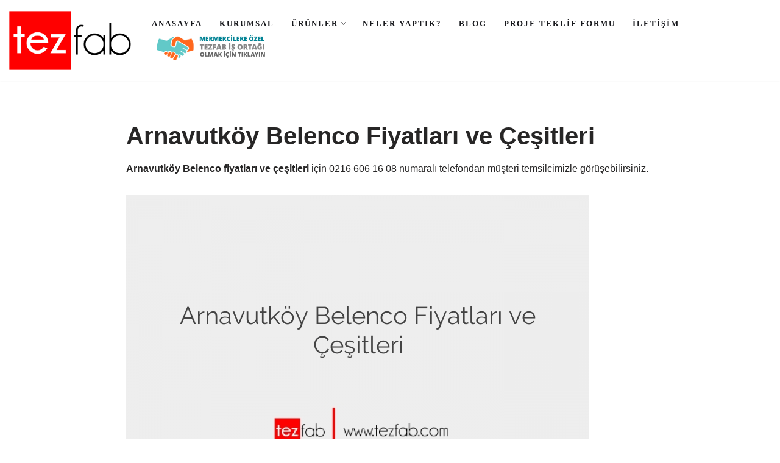

--- FILE ---
content_type: text/html; charset=UTF-8
request_url: https://www.tezfab.com/arnavutkoy-belenco-fiyatlari-ve-cesitleri.html
body_size: 22951
content:
<!DOCTYPE html><html lang="tr"><head>
<meta name="MobileOptimized" content="width" />
<meta name="HandheldFriendly" content="true" />
<meta name="generator" content="Drupal 11 (https://www.drupal.org)" />
<script data-no-optimize="1">var litespeed_docref=sessionStorage.getItem("litespeed_docref");litespeed_docref&&(Object.defineProperty(document,"referrer",{get:function(){return litespeed_docref}}),sessionStorage.removeItem("litespeed_docref"));</script> <meta charset="UTF-8"><meta name="viewport" content="width=device-width, initial-scale=1, minimum-scale=1"><link rel="profile" href="https://gmpg.org/xfn/11"><meta name='robots' content='index, follow, max-image-preview:large, max-snippet:-1, max-video-preview:-1' /><style>img:is([sizes="auto" i], [sizes^="auto," i]) { contain-intrinsic-size: 3000px 1500px }</style><title>Arnavutköy Belenco Fiyatları ve Çeşitleri</title><title>Arnavutköy Belenco Fiyatları ve Çeşitleri</title><link rel="canonical" href="https://www.tezfab.com/arnavutkoy-belenco-fiyatlari-ve-cesitleri.html" /><meta property="og:locale" content="tr_TR" /><meta property="og:type" content="article" /><meta property="og:title" content="Arnavutköy Belenco Fiyatları ve Çeşitleri" /><meta property="og:description" content="Arnavutköy Belenco fiyatları ve çeşitleri için 0216 606 16 08 numaralı telefondan müşteri temsilcimizle görüşebilirsiniz. Çimstone bayisi olan Tezfab’da uygun fiyat, kaliteli hizmet ve müşteri memnuniyeti ilkeleri benimsenmektedir. Çimstone ve Belenco ürünleri için istediğiniz vakit bize Whatsapp üzerinden yazabilir, proje teklif formundan projenizi yollayabilir veya iletişim numaralarımızdan bizimle iletişime geçebilirsiniz. Anadolu Yakası’na yapılan işlerde ekstra&hellip;&nbsp;Devamını oku »Arnavutköy Belenco Fiyatları ve Çeşitleri" /><meta property="og:url" content="https://www.tezfab.com/arnavutkoy-belenco-fiyatlari-ve-cesitleri.html" /><meta property="og:site_name" content="Tezfab" /><meta property="article:publisher" content="https://www.facebook.com/tezfab" /><meta property="article:published_time" content="2020-04-11T16:13:06+00:00" /><meta property="article:modified_time" content="2020-04-15T21:30:32+00:00" /><meta property="og:image" content="https://www.tezfab.com/storage/2020/04/Arnavutköy-Belenco-Fiyatları-ve-Çeşitleri.png" /><meta property="og:image:width" content="760" /><meta property="og:image:height" content="450" /><meta property="og:image:type" content="image/png" /><meta name="author" content="Tezfab" /><meta name="twitter:card" content="summary_large_image" /><meta name="twitter:label1" content="Yazan:" /><meta name="twitter:data1" content="Tezfab" /> <script type="application/ld+json" class="yoast-schema-graph">{"@context":"https://schema.org","@graph":[{"@type":"Article","@id":"https://www.tezfab.com/arnavutkoy-belenco-fiyatlari-ve-cesitleri.html#article","isPartOf":{"@id":"https://www.tezfab.com/arnavutkoy-belenco-fiyatlari-ve-cesitleri.html"},"author":{"name":"Tezfab","@id":"https://www.tezfab.com/#/schema/person/8886ab8b265a6228529df0679d2638a3"},"headline":"Arnavutköy Belenco Fiyatları ve Çeşitleri","datePublished":"2020-04-11T16:13:06+00:00","dateModified":"2020-04-15T21:30:32+00:00","mainEntityOfPage":{"@id":"https://www.tezfab.com/arnavutkoy-belenco-fiyatlari-ve-cesitleri.html"},"wordCount":95,"commentCount":0,"publisher":{"@id":"https://www.tezfab.com/#organization"},"image":{"@id":"https://www.tezfab.com/arnavutkoy-belenco-fiyatlari-ve-cesitleri.html#primaryimage"},"thumbnailUrl":"https://www.tezfab.com/storage/2020/04/Arnavutköy-Belenco-Fiyatları-ve-Çeşitleri.png","articleSection":["İlçeler"],"inLanguage":"tr","potentialAction":[{"@type":"CommentAction","name":"Comment","target":["https://www.tezfab.com/arnavutkoy-belenco-fiyatlari-ve-cesitleri.html#respond"]}]},{"@type":"WebPage","@id":"https://www.tezfab.com/arnavutkoy-belenco-fiyatlari-ve-cesitleri.html","url":"https://www.tezfab.com/arnavutkoy-belenco-fiyatlari-ve-cesitleri.html","name":"Arnavutköy Belenco Fiyatları ve Çeşitleri | Tezfab","isPartOf":{"@id":"https://www.tezfab.com/#website"},"primaryImageOfPage":{"@id":"https://www.tezfab.com/arnavutkoy-belenco-fiyatlari-ve-cesitleri.html#primaryimage"},"image":{"@id":"https://www.tezfab.com/arnavutkoy-belenco-fiyatlari-ve-cesitleri.html#primaryimage"},"thumbnailUrl":"https://www.tezfab.com/storage/2020/04/Arnavutköy-Belenco-Fiyatları-ve-Çeşitleri.png","datePublished":"2020-04-11T16:13:06+00:00","dateModified":"2020-04-15T21:30:32+00:00","breadcrumb":{"@id":"https://www.tezfab.com/arnavutkoy-belenco-fiyatlari-ve-cesitleri.html#breadcrumb"},"inLanguage":"tr","potentialAction":[{"@type":"ReadAction","target":["https://www.tezfab.com/arnavutkoy-belenco-fiyatlari-ve-cesitleri.html"]}]},{"@type":"ImageObject","inLanguage":"tr","@id":"https://www.tezfab.com/arnavutkoy-belenco-fiyatlari-ve-cesitleri.html#primaryimage","url":"https://www.tezfab.com/storage/2020/04/Arnavutköy-Belenco-Fiyatları-ve-Çeşitleri.png","contentUrl":"https://www.tezfab.com/storage/2020/04/Arnavutköy-Belenco-Fiyatları-ve-Çeşitleri.png","width":760,"height":450,"caption":"Arnavutköy Belenco Fiyatları ve Çeşitleri"},{"@type":"BreadcrumbList","@id":"https://www.tezfab.com/arnavutkoy-belenco-fiyatlari-ve-cesitleri.html#breadcrumb","itemListElement":[{"@type":"ListItem","position":1,"name":"Blog","item":"https://www.tezfab.com/blog"},{"@type":"ListItem","position":2,"name":"Arnavutköy Belenco Fiyatları ve Çeşitleri"}]},{"@type":"WebSite","@id":"https://www.tezfab.com/#website","url":"https://www.tezfab.com/","name":"Tezfab","description":"","publisher":{"@id":"https://www.tezfab.com/#organization"},"potentialAction":[{"@type":"SearchAction","target":{"@type":"EntryPoint","urlTemplate":"https://www.tezfab.com/?s={search_term_string}"},"query-input":{"@type":"PropertyValueSpecification","valueRequired":true,"valueName":"search_term_string"}}],"inLanguage":"tr"},{"@type":"Organization","@id":"https://www.tezfab.com/#organization","name":"Tezfab","url":"https://www.tezfab.com/","logo":{"@type":"ImageObject","inLanguage":"tr","@id":"https://www.tezfab.com/#/schema/logo/image/","url":"https://www.tezfab.com/storage/2020/04/ezgif.com-webp-to-png.png","contentUrl":"https://www.tezfab.com/storage/2020/04/ezgif.com-webp-to-png.png","width":515,"height":256,"caption":"Tezfab"},"image":{"@id":"https://www.tezfab.com/#/schema/logo/image/"},"sameAs":["https://www.facebook.com/tezfab"]},{"@type":"Person","@id":"https://www.tezfab.com/#/schema/person/8886ab8b265a6228529df0679d2638a3","name":"Tezfab","url":"https://www.tezfab.com/writer/admin"}]}</script> <link rel='dns-prefetch' href='//fonts.googleapis.com' /><link rel='dns-prefetch' href='//maps.googleapis.com' /><link rel='dns-prefetch' href='//maps.gstatic.com' /><link rel='dns-prefetch' href='//fonts.gstatic.com' /><link rel='dns-prefetch' href='//ajax.googleapis.com' /><link rel='dns-prefetch' href='//apis.google.com' /><link rel='dns-prefetch' href='//google-analytics.com' /><link rel='dns-prefetch' href='//www.google-analytics.com' /><link rel='dns-prefetch' href='//ssl.google-analytics.com' /><link rel='dns-prefetch' href='//youtube.com' /><link rel='dns-prefetch' href='//api.pinterest.com' /><link rel='dns-prefetch' href='//cdnjs.cloudflare.com' /><link rel='dns-prefetch' href='//connect.facebook.net' /><link rel='dns-prefetch' href='//platform.twitter.com' /><link rel='dns-prefetch' href='//syndication.twitter.com' /><link rel='dns-prefetch' href='//platform.instagram.com' /><link rel='dns-prefetch' href='//disqus.com' /><link rel='dns-prefetch' href='//sitename.disqus.com' /><link rel='dns-prefetch' href='//s7.addthis.com' /><link rel='dns-prefetch' href='//platform.linkedin.com' /><link rel='dns-prefetch' href='//w.sharethis.com' /><link rel='dns-prefetch' href='//i0.wp.com' /><link rel='dns-prefetch' href='//i1.wp.com' /><link rel='dns-prefetch' href='//i2.wp.com' /><link rel='dns-prefetch' href='//stats.wp.com' /><link rel='dns-prefetch' href='//pixel.wp.com' /><link rel='dns-prefetch' href='//s.gravatar.com' /><link rel='dns-prefetch' href='//0.gravatar.com' /><link rel='dns-prefetch' href='//2.gravatar.com' /><link rel='dns-prefetch' href='//1.gravatar.com' /><link rel='preconnect' href='//maps.googleapis.com' /><link rel='preconnect' href='//maps.gstatic.com' /><link rel='preconnect' href='//fonts.googleapis.com' /><link rel='preconnect' href='//fonts.gstatic.com' /><link rel='preconnect' href='//ajax.googleapis.com' /><link rel='preconnect' href='//apis.google.com' /><link rel='preconnect' href='//google-analytics.com' /><link rel='preconnect' href='//www.google-analytics.com' /><link rel='preconnect' href='//ssl.google-analytics.com' /><link rel='preconnect' href='//youtube.com' /><link rel='preconnect' href='//api.pinterest.com' /><link rel='preconnect' href='//cdnjs.cloudflare.com' /><link rel='preconnect' href='//connect.facebook.net' /><link rel='preconnect' href='//platform.twitter.com' /><link rel='preconnect' href='//syndication.twitter.com' /><link rel='preconnect' href='//platform.instagram.com' /><link rel='preconnect' href='//disqus.com' /><link rel='preconnect' href='//sitename.disqus.com' /><link rel='preconnect' href='//s7.addthis.com' /><link rel='preconnect' href='//platform.linkedin.com' /><link rel='preconnect' href='//w.sharethis.com' /><link rel='preconnect' href='//i0.wp.com' /><link rel='preconnect' href='//i1.wp.com' /><link rel='preconnect' href='//i2.wp.com' /><link rel='preconnect' href='//stats.wp.com' /><link rel='preconnect' href='//pixel.wp.com' /><link rel='preconnect' href='//s.gravatar.com' /><link rel='preconnect' href='//0.gravatar.com' /><link rel='preconnect' href='//2.gravatar.com' /><link rel='preconnect' href='//1.gravatar.com' /><link rel="alternate" type="application/rss+xml" title="Tezfab &raquo; akışı" href="https://www.tezfab.com/feed" /><link rel="alternate" type="application/rss+xml" title="Tezfab &raquo; yorum akışı" href="https://www.tezfab.com/comments/feed" /><link rel="alternate" type="application/rss+xml" title="Tezfab &raquo; Arnavutköy Belenco Fiyatları ve Çeşitleri yorum akışı" href="https://www.tezfab.com/arnavutkoy-belenco-fiyatlari-ve-cesitleri.html/feed" /><link data-optimized="2" rel="stylesheet" href="https://www.tezfab.com/core/cache/ls/css/9ad30a58bae19e6e09b5ad20ccd0c109.css?rnd=72921" /><style id='classic-theme-styles-inline-css'>/**
 * These rules are needed for backwards compatibility.
 * They should match the button element rules in the base theme.json file.
 */
.wp-block-button__link {
	color: #ffffff;
	background-color: #32373c;
	border-radius: 9999px; /* 100% causes an oval, but any explicit but really high value retains the pill shape. */

	/* This needs a low specificity so it won't override the rules from the button element if defined in theme.json. */
	box-shadow: none;
	text-decoration: none;

	/* The extra 2px are added to size solids the same as the outline versions.*/
	padding: calc(0.667em + 2px) calc(1.333em + 2px);

	font-size: 1.125em;
}

.wp-block-file__button {
	background: #32373c;
	color: #ffffff;
	text-decoration: none;
}</style><style id='global-styles-inline-css'>:root{--wp--preset--aspect-ratio--square: 1;--wp--preset--aspect-ratio--4-3: 4/3;--wp--preset--aspect-ratio--3-4: 3/4;--wp--preset--aspect-ratio--3-2: 3/2;--wp--preset--aspect-ratio--2-3: 2/3;--wp--preset--aspect-ratio--16-9: 16/9;--wp--preset--aspect-ratio--9-16: 9/16;--wp--preset--color--black: #000000;--wp--preset--color--cyan-bluish-gray: #abb8c3;--wp--preset--color--white: #ffffff;--wp--preset--color--pale-pink: #f78da7;--wp--preset--color--vivid-red: #cf2e2e;--wp--preset--color--luminous-vivid-orange: #ff6900;--wp--preset--color--luminous-vivid-amber: #fcb900;--wp--preset--color--light-green-cyan: #7bdcb5;--wp--preset--color--vivid-green-cyan: #00d084;--wp--preset--color--pale-cyan-blue: #8ed1fc;--wp--preset--color--vivid-cyan-blue: #0693e3;--wp--preset--color--vivid-purple: #9b51e0;--wp--preset--color--neve-link-color: var(--nv-primary-accent);--wp--preset--color--neve-link-hover-color: var(--nv-secondary-accent);--wp--preset--color--nv-site-bg: var(--nv-site-bg);--wp--preset--color--nv-light-bg: var(--nv-light-bg);--wp--preset--color--nv-dark-bg: var(--nv-dark-bg);--wp--preset--color--neve-text-color: var(--nv-text-color);--wp--preset--color--nv-text-dark-bg: var(--nv-text-dark-bg);--wp--preset--color--nv-c-1: var(--nv-c-1);--wp--preset--color--nv-c-2: var(--nv-c-2);--wp--preset--gradient--vivid-cyan-blue-to-vivid-purple: linear-gradient(135deg,rgba(6,147,227,1) 0%,rgb(155,81,224) 100%);--wp--preset--gradient--light-green-cyan-to-vivid-green-cyan: linear-gradient(135deg,rgb(122,220,180) 0%,rgb(0,208,130) 100%);--wp--preset--gradient--luminous-vivid-amber-to-luminous-vivid-orange: linear-gradient(135deg,rgba(252,185,0,1) 0%,rgba(255,105,0,1) 100%);--wp--preset--gradient--luminous-vivid-orange-to-vivid-red: linear-gradient(135deg,rgba(255,105,0,1) 0%,rgb(207,46,46) 100%);--wp--preset--gradient--very-light-gray-to-cyan-bluish-gray: linear-gradient(135deg,rgb(238,238,238) 0%,rgb(169,184,195) 100%);--wp--preset--gradient--cool-to-warm-spectrum: linear-gradient(135deg,rgb(74,234,220) 0%,rgb(151,120,209) 20%,rgb(207,42,186) 40%,rgb(238,44,130) 60%,rgb(251,105,98) 80%,rgb(254,248,76) 100%);--wp--preset--gradient--blush-light-purple: linear-gradient(135deg,rgb(255,206,236) 0%,rgb(152,150,240) 100%);--wp--preset--gradient--blush-bordeaux: linear-gradient(135deg,rgb(254,205,165) 0%,rgb(254,45,45) 50%,rgb(107,0,62) 100%);--wp--preset--gradient--luminous-dusk: linear-gradient(135deg,rgb(255,203,112) 0%,rgb(199,81,192) 50%,rgb(65,88,208) 100%);--wp--preset--gradient--pale-ocean: linear-gradient(135deg,rgb(255,245,203) 0%,rgb(182,227,212) 50%,rgb(51,167,181) 100%);--wp--preset--gradient--electric-grass: linear-gradient(135deg,rgb(202,248,128) 0%,rgb(113,206,126) 100%);--wp--preset--gradient--midnight: linear-gradient(135deg,rgb(2,3,129) 0%,rgb(40,116,252) 100%);--wp--preset--font-size--small: 13px;--wp--preset--font-size--medium: 20px;--wp--preset--font-size--large: 36px;--wp--preset--font-size--x-large: 42px;--wp--preset--font-family--inter: "Inter", sans-serif;--wp--preset--font-family--cardo: Cardo;--wp--preset--spacing--20: 0.44rem;--wp--preset--spacing--30: 0.67rem;--wp--preset--spacing--40: 1rem;--wp--preset--spacing--50: 1.5rem;--wp--preset--spacing--60: 2.25rem;--wp--preset--spacing--70: 3.38rem;--wp--preset--spacing--80: 5.06rem;--wp--preset--shadow--natural: 6px 6px 9px rgba(0, 0, 0, 0.2);--wp--preset--shadow--deep: 12px 12px 50px rgba(0, 0, 0, 0.4);--wp--preset--shadow--sharp: 6px 6px 0px rgba(0, 0, 0, 0.2);--wp--preset--shadow--outlined: 6px 6px 0px -3px rgba(255, 255, 255, 1), 6px 6px rgba(0, 0, 0, 1);--wp--preset--shadow--crisp: 6px 6px 0px rgba(0, 0, 0, 1);}:where(.is-layout-flex){gap: 0.5em;}:where(.is-layout-grid){gap: 0.5em;}body .is-layout-flex{display: flex;}.is-layout-flex{flex-wrap: wrap;align-items: center;}.is-layout-flex > :is(*, div){margin: 0;}body .is-layout-grid{display: grid;}.is-layout-grid > :is(*, div){margin: 0;}:where(.wp-block-columns.is-layout-flex){gap: 2em;}:where(.wp-block-columns.is-layout-grid){gap: 2em;}:where(.wp-block-post-template.is-layout-flex){gap: 1.25em;}:where(.wp-block-post-template.is-layout-grid){gap: 1.25em;}.has-black-color{color: var(--wp--preset--color--black) !important;}.has-cyan-bluish-gray-color{color: var(--wp--preset--color--cyan-bluish-gray) !important;}.has-white-color{color: var(--wp--preset--color--white) !important;}.has-pale-pink-color{color: var(--wp--preset--color--pale-pink) !important;}.has-vivid-red-color{color: var(--wp--preset--color--vivid-red) !important;}.has-luminous-vivid-orange-color{color: var(--wp--preset--color--luminous-vivid-orange) !important;}.has-luminous-vivid-amber-color{color: var(--wp--preset--color--luminous-vivid-amber) !important;}.has-light-green-cyan-color{color: var(--wp--preset--color--light-green-cyan) !important;}.has-vivid-green-cyan-color{color: var(--wp--preset--color--vivid-green-cyan) !important;}.has-pale-cyan-blue-color{color: var(--wp--preset--color--pale-cyan-blue) !important;}.has-vivid-cyan-blue-color{color: var(--wp--preset--color--vivid-cyan-blue) !important;}.has-vivid-purple-color{color: var(--wp--preset--color--vivid-purple) !important;}.has-neve-link-color-color{color: var(--wp--preset--color--neve-link-color) !important;}.has-neve-link-hover-color-color{color: var(--wp--preset--color--neve-link-hover-color) !important;}.has-nv-site-bg-color{color: var(--wp--preset--color--nv-site-bg) !important;}.has-nv-light-bg-color{color: var(--wp--preset--color--nv-light-bg) !important;}.has-nv-dark-bg-color{color: var(--wp--preset--color--nv-dark-bg) !important;}.has-neve-text-color-color{color: var(--wp--preset--color--neve-text-color) !important;}.has-nv-text-dark-bg-color{color: var(--wp--preset--color--nv-text-dark-bg) !important;}.has-nv-c-1-color{color: var(--wp--preset--color--nv-c-1) !important;}.has-nv-c-2-color{color: var(--wp--preset--color--nv-c-2) !important;}.has-black-background-color{background-color: var(--wp--preset--color--black) !important;}.has-cyan-bluish-gray-background-color{background-color: var(--wp--preset--color--cyan-bluish-gray) !important;}.has-white-background-color{background-color: var(--wp--preset--color--white) !important;}.has-pale-pink-background-color{background-color: var(--wp--preset--color--pale-pink) !important;}.has-vivid-red-background-color{background-color: var(--wp--preset--color--vivid-red) !important;}.has-luminous-vivid-orange-background-color{background-color: var(--wp--preset--color--luminous-vivid-orange) !important;}.has-luminous-vivid-amber-background-color{background-color: var(--wp--preset--color--luminous-vivid-amber) !important;}.has-light-green-cyan-background-color{background-color: var(--wp--preset--color--light-green-cyan) !important;}.has-vivid-green-cyan-background-color{background-color: var(--wp--preset--color--vivid-green-cyan) !important;}.has-pale-cyan-blue-background-color{background-color: var(--wp--preset--color--pale-cyan-blue) !important;}.has-vivid-cyan-blue-background-color{background-color: var(--wp--preset--color--vivid-cyan-blue) !important;}.has-vivid-purple-background-color{background-color: var(--wp--preset--color--vivid-purple) !important;}.has-neve-link-color-background-color{background-color: var(--wp--preset--color--neve-link-color) !important;}.has-neve-link-hover-color-background-color{background-color: var(--wp--preset--color--neve-link-hover-color) !important;}.has-nv-site-bg-background-color{background-color: var(--wp--preset--color--nv-site-bg) !important;}.has-nv-light-bg-background-color{background-color: var(--wp--preset--color--nv-light-bg) !important;}.has-nv-dark-bg-background-color{background-color: var(--wp--preset--color--nv-dark-bg) !important;}.has-neve-text-color-background-color{background-color: var(--wp--preset--color--neve-text-color) !important;}.has-nv-text-dark-bg-background-color{background-color: var(--wp--preset--color--nv-text-dark-bg) !important;}.has-nv-c-1-background-color{background-color: var(--wp--preset--color--nv-c-1) !important;}.has-nv-c-2-background-color{background-color: var(--wp--preset--color--nv-c-2) !important;}.has-black-border-color{border-color: var(--wp--preset--color--black) !important;}.has-cyan-bluish-gray-border-color{border-color: var(--wp--preset--color--cyan-bluish-gray) !important;}.has-white-border-color{border-color: var(--wp--preset--color--white) !important;}.has-pale-pink-border-color{border-color: var(--wp--preset--color--pale-pink) !important;}.has-vivid-red-border-color{border-color: var(--wp--preset--color--vivid-red) !important;}.has-luminous-vivid-orange-border-color{border-color: var(--wp--preset--color--luminous-vivid-orange) !important;}.has-luminous-vivid-amber-border-color{border-color: var(--wp--preset--color--luminous-vivid-amber) !important;}.has-light-green-cyan-border-color{border-color: var(--wp--preset--color--light-green-cyan) !important;}.has-vivid-green-cyan-border-color{border-color: var(--wp--preset--color--vivid-green-cyan) !important;}.has-pale-cyan-blue-border-color{border-color: var(--wp--preset--color--pale-cyan-blue) !important;}.has-vivid-cyan-blue-border-color{border-color: var(--wp--preset--color--vivid-cyan-blue) !important;}.has-vivid-purple-border-color{border-color: var(--wp--preset--color--vivid-purple) !important;}.has-neve-link-color-border-color{border-color: var(--wp--preset--color--neve-link-color) !important;}.has-neve-link-hover-color-border-color{border-color: var(--wp--preset--color--neve-link-hover-color) !important;}.has-nv-site-bg-border-color{border-color: var(--wp--preset--color--nv-site-bg) !important;}.has-nv-light-bg-border-color{border-color: var(--wp--preset--color--nv-light-bg) !important;}.has-nv-dark-bg-border-color{border-color: var(--wp--preset--color--nv-dark-bg) !important;}.has-neve-text-color-border-color{border-color: var(--wp--preset--color--neve-text-color) !important;}.has-nv-text-dark-bg-border-color{border-color: var(--wp--preset--color--nv-text-dark-bg) !important;}.has-nv-c-1-border-color{border-color: var(--wp--preset--color--nv-c-1) !important;}.has-nv-c-2-border-color{border-color: var(--wp--preset--color--nv-c-2) !important;}.has-vivid-cyan-blue-to-vivid-purple-gradient-background{background: var(--wp--preset--gradient--vivid-cyan-blue-to-vivid-purple) !important;}.has-light-green-cyan-to-vivid-green-cyan-gradient-background{background: var(--wp--preset--gradient--light-green-cyan-to-vivid-green-cyan) !important;}.has-luminous-vivid-amber-to-luminous-vivid-orange-gradient-background{background: var(--wp--preset--gradient--luminous-vivid-amber-to-luminous-vivid-orange) !important;}.has-luminous-vivid-orange-to-vivid-red-gradient-background{background: var(--wp--preset--gradient--luminous-vivid-orange-to-vivid-red) !important;}.has-very-light-gray-to-cyan-bluish-gray-gradient-background{background: var(--wp--preset--gradient--very-light-gray-to-cyan-bluish-gray) !important;}.has-cool-to-warm-spectrum-gradient-background{background: var(--wp--preset--gradient--cool-to-warm-spectrum) !important;}.has-blush-light-purple-gradient-background{background: var(--wp--preset--gradient--blush-light-purple) !important;}.has-blush-bordeaux-gradient-background{background: var(--wp--preset--gradient--blush-bordeaux) !important;}.has-luminous-dusk-gradient-background{background: var(--wp--preset--gradient--luminous-dusk) !important;}.has-pale-ocean-gradient-background{background: var(--wp--preset--gradient--pale-ocean) !important;}.has-electric-grass-gradient-background{background: var(--wp--preset--gradient--electric-grass) !important;}.has-midnight-gradient-background{background: var(--wp--preset--gradient--midnight) !important;}.has-small-font-size{font-size: var(--wp--preset--font-size--small) !important;}.has-medium-font-size{font-size: var(--wp--preset--font-size--medium) !important;}.has-large-font-size{font-size: var(--wp--preset--font-size--large) !important;}.has-x-large-font-size{font-size: var(--wp--preset--font-size--x-large) !important;}.has-inter-font-family{font-family: var(--wp--preset--font-family--inter) !important;}.has-cardo-font-family{font-family: var(--wp--preset--font-family--cardo) !important;}
:where(.wp-block-post-template.is-layout-flex){gap: 1.25em;}:where(.wp-block-post-template.is-layout-grid){gap: 1.25em;}
:where(.wp-block-columns.is-layout-flex){gap: 2em;}:where(.wp-block-columns.is-layout-grid){gap: 2em;}
:root :where(.wp-block-pullquote){font-size: 1.5em;line-height: 1.6;}</style><style id='woocommerce-inline-inline-css'>.woocommerce form .form-row .required { visibility: visible; }</style><style id='font-awesome-inline-css'>.whatsapp-buttoncuk {
        display: inline-block;
        padding: 10px 20px;
        background-color: #25D366;
        color: white;
        border-radius: 5px;
        text-decoration: none;
        margin-top: 20px;
        font-size: 16px;
        transition: background-color 0.3s ease;
    }
    .whatsapp-buttoncuk:hover {
        background-color: #25D366;
		color: white;
    }
    .whatsapp-buttoncuk i {
        margin-right: 8px;
    }</style><style id='neve-style-inline-css'>.nv-meta-list li.meta:not(:last-child):after { content:"-" }.nv-meta-list .no-mobile{
			display:none;
		}.nv-meta-list li.last::after{
			content: ""!important;
		}@media (min-width: 769px) {
			.nv-meta-list .no-mobile {
				display: inline-block;
			}
			.nv-meta-list li.last:not(:last-child)::after {
		 		content: "-" !important;
			}
		}
.nav-ul li .caret svg, .nav-ul li .caret img{width:var(--smiconsize, 0.5em);height:var(--smiconsize, 0.5em);}.nav-ul .sub-menu li {border-style: var(--itembstyle);}
 :root{ --container: 748px;--postwidth:100%; --primarybtnbg: #fcaf3b; --secondarybtnbg: #2b2b2b; --primarybtnhoverbg: #0366d6; --primarybtncolor: #000000; --secondarybtncolor: #ffffff; --primarybtnhovercolor: #ffffff; --secondarybtnhovercolor: #676767;--btnpadding:13px 15px;--primarybtnpadding:13px 15px;--secondarybtnpadding:13px 15px; --bodyfontfamily: Poppins; --bodyfontsize: 15px; --bodylineheight: 1.6; --bodyletterspacing: 0px; --bodyfontweight: 400; --headingsfontfamily: Poppins; --h1fontsize: 35px; --h1fontweight: 600; --h1lineheight: 1.2em; --h1letterspacing: 0px; --h1texttransform: none; --h2fontsize: 30px; --h2fontweight: 600; --h2lineheight: 1.6em; --h2letterspacing: 0px; --h2texttransform: none; --h3fontsize: 20px; --h3fontweight: 600; --h3lineheight: 1.6; --h3letterspacing: 0px; --h3texttransform: none; --h4fontsize: 18px; --h4fontweight: 600; --h4lineheight: 1.6; --h4letterspacing: 0px; --h4texttransform: none; --h5fontsize: 16px; --h5fontweight: 600; --h5lineheight: 1.6; --h5letterspacing: 0px; --h5texttransform: none; --h6fontsize: 14em; --h6fontweight: 600; --h6lineheight: 1.6; --h6letterspacing: 0px; --h6texttransform: none;--formfieldborderwidth:2px;--formfieldborderradius:3px; --formfieldbgcolor: var(--nv-site-bg); --formfieldbordercolor: #dddddd; --formfieldcolor: var(--nv-text-color);--formfieldpadding:10px 12px; } .layout-grid .nv-post-thumbnail-wrap{ margin-right:-20px;margin-left:-20px; } .nv-index-posts{ --borderradius:0px;--padding:20px 20px 20px 20px;--cardboxshadow:0 0 0px 0 rgba(0,0,0,0.1); --cardbgcolor: #333333; --cardcolor: #ffffff; --gridspacing: 0px; } .has-neve-button-color-color{ color: #fcaf3b!important; } .has-neve-button-color-background-color{ background-color: #fcaf3b!important; } .single-post-container .alignfull > [class*="__inner-container"], .single-post-container .alignwide > [class*="__inner-container"]{ max-width:718px } .single-product .alignfull > [class*="__inner-container"], .single-product .alignwide > [class*="__inner-container"]{ max-width:718px } .nv-meta-list{ --avatarsize: 20px; } .single .nv-meta-list{ --avatarsize: 20px; } .nv-post-cover{ --height: 250px;--padding:40px 15px;--justify: flex-start; --textalign: left; --valign: center; } .nv-post-cover .nv-title-meta-wrap, .nv-page-title-wrap, .entry-header{ --textalign: left; } .nv-is-boxed.nv-title-meta-wrap{ --padding:40px 15px; --bgcolor: var(--nv-dark-bg); } .nv-overlay{ --opacity: 50; --blendmode: normal; } .nv-is-boxed.nv-comments-wrap{ --padding:20px; } .nv-is-boxed.comment-respond{ --padding:20px; } .single:not(.single-product), .page{ --c-vspace:0 0 0 0;; } .global-styled{ --bgcolor: var(--nv-site-bg); } .header-top{ --rowbcolor: var(--nv-light-bg); --color: var(--nv-text-color); --bgcolor: #f8f8f8; } .header-main{ --rowbcolor: var(--nv-light-bg); --color: var(--nv-text-color); --bgcolor: #ffffff; } .header-bottom{ --rowbcolor: var(--nv-light-bg); --color: var(--nv-text-color); --bgcolor: #ffffff; } .header-menu-sidebar-bg{ --justify: flex-start; --textalign: left;--flexg: 1;--wrapdropdownwidth: auto; --color: var(--nv-text-color); --bgcolor: #ffffff; } .header-menu-sidebar{ width: 360px; } .builder-item--logo{ --maxwidth: 120px; --fs: 24px;--padding:10px 0;--margin:0; --textalign: left;--justify: flex-start; } .builder-item--nav-icon,.header-menu-sidebar .close-sidebar-panel .navbar-toggle{ --borderradius:3px;--borderwidth:1px; } .builder-item--nav-icon{ --label-margin:0 5px 0 0;;--padding:10px 15px;--margin:0; } .builder-item--primary-menu{ --color: #18191d; --hovercolor: #18191d; --hovertextcolor: var(--nv-text-color); --activecolor: #18191d; --spacing: 20px; --height: 25px; --smiconsize: 7px;--padding:0;--margin:0; --fontsize: 1em; --lineheight: 1.6; --letterspacing: 0px; --fontweight: 600; --texttransform: uppercase; --iconsize: 1em; } .builder-item--primary-menu .sub-menu{ --bstyle: none; --itembstyle: none; } .hfg-is-group.has-primary-menu .inherit-ff{ --inheritedfw: 600; } .footer-top-inner .row{ grid-template-columns:1fr 1fr 1fr; --valign: flex-start; } .footer-top{ --rowbcolor: var(--nv-light-bg); --color: var(--nv-text-color); --bgcolor: #ffffff; } .footer-main-inner .row{ grid-template-columns:1fr 1fr 1fr; --valign: flex-start; } .footer-main{ --rowbcolor: var(--nv-light-bg); --color: var(--nv-text-color); --bgcolor: var(--nv-site-bg); } .footer-bottom-inner .row{ grid-template-columns:1fr 1fr 1fr; --valign: flex-start; } .footer-bottom{ --rowbcolor: var(--nv-light-bg); --color: var(--nv-text-dark-bg); --bgcolor: #18191d; } .page_header-top{ --rowbcolor: var(--nv-light-bg); --color: var(--nv-text-color); --bgcolor: #ffffff; } .page_header-bottom{ --rowbcolor: var(--nv-light-bg); --color: var(--nv-text-color); --bgcolor: #ffffff; } .scroll-to-top{ --color: var(--nv-text-dark-bg);--padding:8px 10px; --borderradius: 3px; --bgcolor: var(--nv-primary-accent); --hovercolor: var(--nv-text-dark-bg); --hoverbgcolor: var(--nv-primary-accent);--size:16px; } @media(min-width: 576px){ :root{ --container: 992px;--postwidth:100%;--btnpadding:13px 15px;--primarybtnpadding:13px 15px;--secondarybtnpadding:13px 15px; --bodyfontsize: 16px; --bodylineheight: 1.6; --bodyletterspacing: 0px; --h1fontsize: 55px; --h1lineheight: 1.6em; --h1letterspacing: 0px; --h2fontsize: 35px; --h2lineheight: 1.6em; --h2letterspacing: 0px; --h3fontsize: 25px; --h3lineheight: 1.6; --h3letterspacing: 0px; --h4fontsize: 18px; --h4lineheight: 1.6; --h4letterspacing: 0px; --h5fontsize: 16px; --h5lineheight: 1.6; --h5letterspacing: 0px; --h6fontsize: 14em; --h6lineheight: 1.6; --h6letterspacing: 0px; } .nv-index-posts{ --gridspacing: 30px; } .single-post-container .alignfull > [class*="__inner-container"], .single-post-container .alignwide > [class*="__inner-container"]{ max-width:962px } .single-product .alignfull > [class*="__inner-container"], .single-product .alignwide > [class*="__inner-container"]{ max-width:962px } .nv-meta-list{ --avatarsize: 20px; } .single .nv-meta-list{ --avatarsize: 20px; } .nv-post-cover{ --height: 320px;--padding:60px 30px;--justify: flex-start; --textalign: left; --valign: center; } .nv-post-cover .nv-title-meta-wrap, .nv-page-title-wrap, .entry-header{ --textalign: left; } .nv-is-boxed.nv-title-meta-wrap{ --padding:60px 30px; } .nv-is-boxed.nv-comments-wrap{ --padding:30px; } .nv-is-boxed.comment-respond{ --padding:30px; } .single:not(.single-product), .page{ --c-vspace:0 0 0 0;; } .header-menu-sidebar-bg{ --justify: flex-start; --textalign: left;--flexg: 1;--wrapdropdownwidth: auto; } .header-menu-sidebar{ width: 360px; } .builder-item--logo{ --maxwidth: 120px; --fs: 24px;--padding:10px 0;--margin:0; --textalign: left;--justify: flex-start; } .builder-item--nav-icon{ --label-margin:0 5px 0 0;;--padding:10px 15px;--margin:0; } .builder-item--primary-menu{ --spacing: 20px; --height: 25px; --smiconsize: 7px;--padding:0;--margin:0; --fontsize: 1em; --lineheight: 1.6; --letterspacing: 0px; --iconsize: 1em; } .scroll-to-top{ --padding:8px 10px;--size:16px; } }@media(min-width: 960px){ :root{ --container: 1170px;--postwidth:25%;--btnpadding:13px 15px;--primarybtnpadding:13px 15px;--secondarybtnpadding:13px 15px; --bodyfontsize: 16px; --bodylineheight: 1.7; --bodyletterspacing: 0px; --h1fontsize: 40px; --h1lineheight: 1.2em; --h1letterspacing: 0px; --h2fontsize: 30px; --h2lineheight: 1.2em; --h2letterspacing: 0px; --h3fontsize: 25px; --h3lineheight: 1.2; --h3letterspacing: 0px; --h4fontsize: 18px; --h4lineheight: 1.6; --h4letterspacing: 0px; --h5fontsize: 16px; --h5lineheight: 1.6; --h5letterspacing: 0px; --h6fontsize: 14px; --h6lineheight: 1.6; --h6letterspacing: 0px; } .layout-grid .nv-post-thumbnail-wrap{ margin-right:-10px;margin-left:-10px; } .nv-index-posts{ --padding:10px 10px 10px 10px; --gridspacing: 30px; } body:not(.single):not(.archive):not(.blog):not(.search):not(.error404) .neve-main > .container .col, body.post-type-archive-course .neve-main > .container .col, body.post-type-archive-llms_membership .neve-main > .container .col{ max-width: 100%; } body:not(.single):not(.archive):not(.blog):not(.search):not(.error404) .nv-sidebar-wrap, body.post-type-archive-course .nv-sidebar-wrap, body.post-type-archive-llms_membership .nv-sidebar-wrap{ max-width: 0%; } .neve-main > .archive-container .nv-index-posts.col{ max-width: 100%; } .neve-main > .archive-container .nv-sidebar-wrap{ max-width: 0%; } .neve-main > .single-post-container .nv-single-post-wrap.col{ max-width: 70%; } .single-post-container .alignfull > [class*="__inner-container"], .single-post-container .alignwide > [class*="__inner-container"]{ max-width:789px } .container-fluid.single-post-container .alignfull > [class*="__inner-container"], .container-fluid.single-post-container .alignwide > [class*="__inner-container"]{ max-width:calc(70% + 15px) } .neve-main > .single-post-container .nv-sidebar-wrap{ max-width: 30%; } .archive.woocommerce .neve-main > .shop-container .nv-shop.col{ max-width: 70%; } .archive.woocommerce .neve-main > .shop-container .nv-sidebar-wrap{ max-width: 30%; } .single-product .neve-main > .shop-container .nv-shop.col{ max-width: 100%; } .single-product .alignfull > [class*="__inner-container"], .single-product .alignwide > [class*="__inner-container"]{ max-width:1140px } .single-product .container-fluid .alignfull > [class*="__inner-container"], .single-product .alignwide > [class*="__inner-container"]{ max-width:calc(100% + 15px) } .single-product .neve-main > .shop-container .nv-sidebar-wrap{ max-width: 0%; } .nv-meta-list{ --avatarsize: 20px; } .single .nv-meta-list{ --avatarsize: 20px; } .nv-post-cover{ --height: 400px;--padding:60px 40px;--justify: flex-start; --textalign: left; --valign: center; } .nv-post-cover .nv-title-meta-wrap, .nv-page-title-wrap, .entry-header{ --textalign: left; } .nv-is-boxed.nv-title-meta-wrap{ --padding:60px 40px; } .nv-is-boxed.nv-comments-wrap{ --padding:40px; } .nv-is-boxed.comment-respond{ --padding:40px; } .single:not(.single-product), .page{ --c-vspace:0 0 0 0;; } .header-menu-sidebar-bg{ --justify: flex-start; --textalign: left;--flexg: 1;--wrapdropdownwidth: auto; } .header-menu-sidebar{ width: 360px; } .builder-item--logo{ --maxwidth: 200px; --fs: 24px;--padding:10px 0;--margin:0; --textalign: left;--justify: flex-start; } .builder-item--nav-icon{ --label-margin:0 5px 0 0;;--padding:10px 15px;--margin:0; } .builder-item--primary-menu{ --spacing: 20px; --height: 25px; --smiconsize: 7px;--padding:0;--margin:0; --fontsize: 13px; --lineheight: 1.6; --letterspacing: 2px; --iconsize: 13px; } .scroll-to-top{ --padding:8px 10px;--size:16px; } }.nv-content-wrap .elementor a:not(.button):not(.wp-block-file__button){ text-decoration: none; }.scroll-to-top {right: 20px; border: none; position: fixed; bottom: 30px; display: none; opacity: 0; visibility: hidden; transition: opacity 0.3s ease-in-out, visibility 0.3s ease-in-out; align-items: center; justify-content: center; z-index: 999; } @supports (-webkit-overflow-scrolling: touch) { .scroll-to-top { bottom: 74px; } } .scroll-to-top.image { background-position: center; } .scroll-to-top .scroll-to-top-image { width: 100%; height: 100%; } .scroll-to-top .scroll-to-top-label { margin: 0; padding: 5px; } .scroll-to-top:hover { text-decoration: none; } .scroll-to-top.scroll-to-top-left {left: 20px; right: unset;} .scroll-to-top.scroll-show-mobile { display: flex; } @media (min-width: 960px) { .scroll-to-top { display: flex; } }.scroll-to-top { color: var(--color); padding: var(--padding); border-radius: var(--borderradius); background: var(--bgcolor); } .scroll-to-top:hover, .scroll-to-top:focus { color: var(--hovercolor); background: var(--hoverbgcolor); } .scroll-to-top-icon, .scroll-to-top.image .scroll-to-top-image { width: var(--size); height: var(--size); } .scroll-to-top-image { background-image: var(--bgimage); background-size: cover; }:root{--nv-primary-accent:#2f5aae;--nv-secondary-accent:#2f5aae;--nv-site-bg:#ffffff;--nv-light-bg:#f4f5f7;--nv-dark-bg:#121212;--nv-text-color:#272626;--nv-text-dark-bg:#ffffff;--nv-c-1:#9463ae;--nv-c-2:#be574b;--nv-fallback-ff:Arial, Helvetica, sans-serif;}
:root{--e-global-color-nvprimaryaccent:#2f5aae;--e-global-color-nvsecondaryaccent:#2f5aae;--e-global-color-nvsitebg:#ffffff;--e-global-color-nvlightbg:#f4f5f7;--e-global-color-nvdarkbg:#121212;--e-global-color-nvtextcolor:#272626;--e-global-color-nvtextdarkbg:#ffffff;--e-global-color-nvc1:#9463ae;--e-global-color-nvc2:#be574b;}</style><link rel="preconnect" href="https://fonts.gstatic.com/" crossorigin><script type="litespeed/javascript" data-src="https://www.tezfab.com/lib/js/jquery/jquery.js" id="jquery-core-js"></script> <script id="woocommerce-js-extra" type="litespeed/javascript">var woocommerce_params={"ajax_url":"\/wp-admin\/admin-ajax.php","wc_ajax_url":"\/?wc-ajax=%%endpoint%%","i18n_password_show":"\u015eifreyi g\u00f6ster","i18n_password_hide":"\u015eifreyi gizle"}</script> <link rel="alternate" title="oEmbed (JSON)" type="application/json+oembed" href="https://www.tezfab.com/wp-json/oembed/1.0/embed?url=https%3A%2F%2Fwww.tezfab.com%2Farnavutkoy-belenco-fiyatlari-ve-cesitleri.html" /><link rel="alternate" title="oEmbed (XML)" type="text/xml+oembed" href="https://www.tezfab.com/wp-json/oembed/1.0/embed?url=https%3A%2F%2Fwww.tezfab.com%2Farnavutkoy-belenco-fiyatlari-ve-cesitleri.html&#038;format=xml" /><meta name="statvooVerification" content="05d6714d22d8dc93f7d45a916af41cc3" /> <script type="application/ld+json">{"@context":"https://schema.org","@type":"Article","mainEntityOfPage":{"@type":"WebPage","@id":"https://www.tezfab.com/arnavutkoy-belenco-fiyatlari-ve-cesitleri.html"},"headline":"Arnavutköy Belenco Fiyatları ve Çeşitleri","image":{"@type":"ImageObject","url":"https://www.tezfab.com/storage/2020/04/Arnavutköy-Belenco-Fiyatları-ve-Çeşitleri.png","width":760,"height":450},"datePublished":"2020-04-11T19:13:06","dateModified":"2020-04-16T00:30:32","author":{"@type":"Person","name":"Tezfab","url":null},"publisher":{"@type":"Organization","name":"Tezfab","logo":{"@type":"ImageObject","url":"https://www.tezfab.com/storage/2020/04/ezgif.com-webp-to-png-121x60.png"}},"description":null}</script><script type="application/ld+json">{"@context":"https:\/\/schema.org","@graph":[{"@context":"https:\/\/schema.org","@type":"SiteNavigationElement","id":"site-navigation","name":"Anasayfa","url":"https:\/\/www.tezfab.com\/"},{"@context":"https:\/\/schema.org","@type":"SiteNavigationElement","id":"site-navigation","name":"Kurumsal","url":"https:\/\/www.tezfab.com\/kurumsal"},{"@context":"https:\/\/schema.org","@type":"SiteNavigationElement","id":"site-navigation","name":"\u00dcr\u00fcnler","url":""},{"@context":"https:\/\/schema.org","@type":"SiteNavigationElement","id":"site-navigation","name":"Arteo","url":"https:\/\/www.tezfab.com\/arteo-mutfak-tezgahi-fiyatlari-modelleri"},{"@context":"https:\/\/schema.org","@type":"SiteNavigationElement","id":"site-navigation","name":"\u00c7imstone","url":"https:\/\/www.tezfab.com\/cimstone-mutfak-tezgahi-fiyatlari-ve-cesitleri"},{"@context":"https:\/\/schema.org","@type":"SiteNavigationElement","id":"site-navigation","name":"Belenco","url":"https:\/\/www.tezfab.com\/belenco-mutfak-tezgahi-fiyatlari-ve-cesitleri"},{"@context":"https:\/\/schema.org","@type":"SiteNavigationElement","id":"site-navigation","name":"Coante","url":"https:\/\/www.tezfab.com\/coante-mutfak-tezgahi-fiyatlari-ve-cesitleri"},{"@context":"https:\/\/schema.org","@type":"SiteNavigationElement","id":"site-navigation","name":"Porselen","url":"https:\/\/www.tezfab.com\/porselen-mutfak-tezgahlari-avantajlari-kullanim-alanlari-fiyatlari"},{"@context":"https:\/\/schema.org","@type":"SiteNavigationElement","id":"site-navigation","name":"Lamar","url":"https:\/\/www.tezfab.com\/lamar-porselen-mutfak-tezgahi-fiyatlari-modelleri"},{"@context":"https:\/\/schema.org","@type":"SiteNavigationElement","id":"site-navigation","name":"Granit","url":"https:\/\/www.tezfab.com\/granit-mutfak-tezgahi-fiyatlari-ve-cesitleri"},{"@context":"https:\/\/schema.org","@type":"SiteNavigationElement","id":"site-navigation","name":"Neler Yapt\u0131k?","url":"https:\/\/www.tezfab.com\/neler-yaptik"},{"@context":"https:\/\/schema.org","@type":"SiteNavigationElement","id":"site-navigation","name":"Blog","url":"https:\/\/www.tezfab.com\/blog"},{"@context":"https:\/\/schema.org","@type":"SiteNavigationElement","id":"site-navigation","name":"Proje Teklif Formu","url":"https:\/\/www.tezfab.com\/proje-teklif-formu"},{"@context":"https:\/\/schema.org","@type":"SiteNavigationElement","id":"site-navigation","name":"\u0130leti\u015fim","url":"https:\/\/www.tezfab.com\/iletisim"},{"@context":"https:\/\/schema.org","@type":"SiteNavigationElement","id":"site-navigation","name":"\u0130\u015f Ortakl\u0131\u011f\u0131 Formu","url":"https:\/\/www.tezfab.com\/is-ortakligi-formu"}]}</script><script type="application/ld+json">{"@context":"https:\/\/schema.org","@type":"WebSite","name":"Tezfab","url":"https:\/\/www.tezfab.com","potentialAction":[{"@type":"SearchAction","target":"https:\/\/www.tezfab.com\/?s={search_term_string}","query-input":"required name=search_term_string"}]}</script><script type="application/ld+json">{"@context":"https:\/\/schema.org","@type":"BreadcrumbList","itemListElement":[{"@type":"ListItem","position":1,"item":{"@id":"https:\/\/www.tezfab.com\/","name":"Home"}},{"@type":"ListItem","position":2,"item":{"@id":"https:\/\/www.tezfab.com\/kategori\/ilceler","name":"\u0130l\u00e7eler"}},{"@type":"ListItem","position":3,"item":{"@id":"https:\/\/www.tezfab.com\/arnavutkoy-belenco-fiyatlari-ve-cesitleri.html","name":"Arnavutk\u00f6y Belenco Fiyatlar\u0131 ve \u00c7e\u015fitleri"}}]}</script><style>#sendbtn,
			#sendbtn2,
			.wa-order-button,
			.gdpr_wa_button_input {
				background-color: rgba(37, 211, 102, 1) !important;
				color: rgba(255, 255, 255, 1) !important;
			}

			#sendbtn:hover,
			#sendbtn2:hover,
			.wa-order-button:hover,
			.gdpr_wa_button_input:hover {
				background-color: rgba(37, 211, 102, 1) !important;
				color: rgba(255, 255, 255, 1) !important;
			}</style><style>#sendbtn,
		#sendbtn2,
		.wa-order-button,
		.gdpr_wa_button_input,
		a.wa-order-checkout,
		a.wa-order-thankyou,
		.shortcode_wa_button,
		.shortcode_wa_button_nt,
		.floating_button {
			-webkit-box-shadow: inset px px px px  !important;
			-moz-box-shadow: inset px px px px  !important;
			box-shadow: inset px px px px  !important;
		}

		#sendbtn:hover,
		#sendbtn2:hover,
		.wa-order-button:hover,
		.gdpr_wa_button_input:hover,
		a.wa-order-checkout:hover,
		a.wa-order-thankyou:hover,
		.shortcode_wa_button:hover,
		.shortcode_wa_button_nt:hover,
		.floating_button:hover {
			-webkit-box-shadow: inset px px px px  !important;
			-moz-box-shadow: inset px px px px  !important;
			box-shadow: inset px px px px  !important;
		}</style><style>.wa-order-button-under-atc,
            .wa-order-button-shortdesc,
            .wa-order-button-after-atc {
                margin: px px px px !important;
            }</style><style>.wa-order-button-under-atc,
            .wa-order-button-shortdesc,
            .wa-order-button {
                padding: px px px px !important;
            }</style><style>.add_to_cart_button,
			.ajax_add_to_cart {
				display: none !important;
			}

			.wa-shop-button {
				display: inline-block !important;
			}</style><meta property="og:url" content="https://www.tezfab.com/arnavutkoy-belenco-fiyatlari-ve-cesitleri.html" /><meta property="og:site_name" content="Tezfab" /><meta property="og:type" content="article" /><meta property="og:title" content="Arnavutköy Belenco Fiyatları ve Çeşitleri" /><meta property="og:image" content="https://www.tezfab.com/storage/2020/04/Arnavutköy-Belenco-Fiyatları-ve-Çeşitleri.png" /><meta property="og:description" content="Arnavutköy Belenco fiyatları ve çeşitleri için 0216 606 16 08 numaralı telefondan müşteri temsilcimizle görüşebilirsiniz. Çimstone bayisi olan Tezfab’da uygun fiyat, kaliteli hizmet ve müşteri memnuniyeti ilkeleri benimsenmektedir. Çimstone ve Belenco ürünleri için istediğiniz vakit bize Whatsapp üzerinden yazabilir, proje teklif formundan projenizi yollayabilir veya iletişim numaralarımızdan bizimle iletişime geçebilirsiniz. Anadolu Yakası’na yapılan işlerde ekstra&hellip;&nbsp;Devamını oku »Arnavutköy Belenco Fiyatları ve Çeşitleri" /><meta property="article:published_time" content="2020-04-11T19:13:06+03:00" /><meta property="article:author" content="Tezfab" />	<noscript><style>.woocommerce-product-gallery{ opacity: 1 !important; }</style></noscript><style>.recentcomments a{display:inline !important;padding:0 !important;margin:0 !important;}</style><style>.e-con.e-parent:nth-of-type(n+4):not(.e-lazyloaded):not(.e-no-lazyload),
				.e-con.e-parent:nth-of-type(n+4):not(.e-lazyloaded):not(.e-no-lazyload) * {
					background-image: none !important;
				}
				@media screen and (max-height: 1024px) {
					.e-con.e-parent:nth-of-type(n+3):not(.e-lazyloaded):not(.e-no-lazyload),
					.e-con.e-parent:nth-of-type(n+3):not(.e-lazyloaded):not(.e-no-lazyload) * {
						background-image: none !important;
					}
				}
				@media screen and (max-height: 640px) {
					.e-con.e-parent:nth-of-type(n+2):not(.e-lazyloaded):not(.e-no-lazyload),
					.e-con.e-parent:nth-of-type(n+2):not(.e-lazyloaded):not(.e-no-lazyload) * {
						background-image: none !important;
					}
				}</style><style class='wp-fonts-local'>@font-face{font-family:Inter;font-style:normal;font-weight:300 900;font-display:fallback;src:url('https://www.tezfab.com/core/modules/39d10ee62c/assets/fonts/Inter-VariableFont_slnt,wght.woff2') format('woff2');font-stretch:normal;}
@font-face{font-family:Cardo;font-style:normal;font-weight:400;font-display:fallback;src:url('https://www.tezfab.com/core/modules/39d10ee62c/assets/fonts/cardo_normal_400.woff2') format('woff2');}</style><style id="wpsp-style-frontend"></style><link rel="icon" href="https://www.tezfab.com/storage/2020/04/cropped-tezfabicon-2-32x32.jpg" sizes="32x32" /><link rel="icon" href="https://www.tezfab.com/storage/2020/04/cropped-tezfabicon-2-192x192.jpg" sizes="192x192" /><link rel="apple-touch-icon" href="https://www.tezfab.com/storage/2020/04/cropped-tezfabicon-2-180x180.jpg" /><meta name="msapplication-TileImage" content="https://www.tezfab.com/storage/2020/04/cropped-tezfabicon-2-270x270.jpg" /><style id="wp-custom-css">@media only screen and (max-width: 600px) {
  .buyutvegenislet {
    padding-top:30px;
max-width: 100%;
  height: auto;
  }
}
@media screen and (max-width: 768px) {
	.gizle {
		display: none !important;
	}
}</style></head><body data-rsssl=1  class="post-template-default single single-post postid-20112 single-format-standard wp-custom-logo theme-neve non-logged-in woocommerce-no-js wp-schema-pro-2.7.23  nv-blog-grid nv-sidebar-full-width menu_sidebar_slide_left elementor-default elementor-kit-37 elementor-page-19048" id="neve_body"  ><div class="wrapper"><header class="header"  >
<a class="neve-skip-link show-on-focus" href="#content" >
İçeriğe geç		</a><div id="header-grid"  class="hfg_header site-header"><nav class="header--row header-main hide-on-mobile hide-on-tablet layout-fullwidth nv-navbar is_sticky header--row"
data-row-id="main" data-show-on="desktop"><div
class="header--row-inner header-main-inner"><div class="container"><div
class="row row--wrapper"
data-section="hfg_header_layout_main" ><div class="hfg-slot left"><div class="builder-item desktop-left"><div class="item--inner builder-item--logo"
data-section="title_tagline"
data-item-id="logo"><div class="site-logo">
<a class="brand" href="https://www.tezfab.com/" aria-label="Tezfab" rel="home"><img width="600" height="292" src="https://www.tezfab.com/storage/2020/03/tezfablogo-1.png" class="neve-site-logo skip-lazy" alt="" data-variant="logo" decoding="async" srcset="https://www.tezfab.com/storage/2020/03/tezfablogo-1.png 600w, https://www.tezfab.com/storage/2020/03/tezfablogo-1-300x146.png 300w, https://www.tezfab.com/storage/2020/03/tezfablogo-1-24x12.png 24w, https://www.tezfab.com/storage/2020/03/tezfablogo-1-36x18.png 36w, https://www.tezfab.com/storage/2020/03/tezfablogo-1-48x23.png 48w, https://www.tezfab.com/storage/2020/03/tezfablogo-1-123x60.png 123w" sizes="(max-width: 600px) 100vw, 600px" /></a></div></div></div></div><div class="hfg-slot right"><div class="builder-item has-nav"><div class="item--inner builder-item--primary-menu has_menu"
data-section="header_menu_primary"
data-item-id="primary-menu"><div class="nv-nav-wrap"><div role="navigation" class="nav-menu-primary submenu-style-plain"
aria-label="Birincil menü"><ul id="nv-primary-navigation-main" class="primary-menu-ul nav-ul menu-desktop"><li id="menu-item-21188" class="menu-item menu-item-type-post_type menu-item-object-page menu-item-home menu-item-21188"><div class="wrap"><a href="https://www.tezfab.com/">Anasayfa</a></div></li><li id="menu-item-29" class="menu-item menu-item-type-post_type menu-item-object-page menu-item-29"><div class="wrap"><a href="https://www.tezfab.com/kurumsal">Kurumsal</a></div></li><li id="menu-item-19961" class="menu-item menu-item-type-custom menu-item-object-custom menu-item-has-children menu-item-19961"><div class="wrap"><a><span class="menu-item-title-wrap dd-title">Ürünler</span></a><div role="button" aria-pressed="false" aria-label="Alt menüyü aç" tabindex="0" class="caret-wrap caret 3" style="margin-left:5px;"><span class="caret"><svg class="sub-menu-icon" aria-hidden="true" role="img" xmlns="http://www.w3.org/2000/svg" width="15" height="15" viewBox="0 0 15 15" style="transform:rotate(180deg)"><rect width="15" height="15" fill="none"/><path fill="currentColor" d="M14,12a1,1,0,0,1-.73-.32L7.5,5.47,1.76,11.65a1,1,0,0,1-1.4,0A1,1,0,0,1,.3,10.3l6.47-7a1,1,0,0,1,1.46,0l6.47,7a1,1,0,0,1-.06,1.4A1,1,0,0,1,14,12Z"/></svg></span></div></div><ul class="sub-menu"><li id="menu-item-24342" class="menu-item menu-item-type-post_type menu-item-object-page menu-item-24342"><div class="wrap"><a href="https://www.tezfab.com/arteo-mutfak-tezgahi-fiyatlari-modelleri">Arteo</a></div></li><li id="menu-item-19962" class="menu-item menu-item-type-post_type menu-item-object-page menu-item-19962"><div class="wrap"><a href="https://www.tezfab.com/cimstone-mutfak-tezgahi-fiyatlari-ve-cesitleri">Çimstone</a></div></li><li id="menu-item-20368" class="menu-item menu-item-type-post_type menu-item-object-page menu-item-20368"><div class="wrap"><a href="https://www.tezfab.com/belenco-mutfak-tezgahi-fiyatlari-ve-cesitleri">Belenco</a></div></li><li id="menu-item-21849" class="menu-item menu-item-type-post_type menu-item-object-page menu-item-21849"><div class="wrap"><a href="https://www.tezfab.com/coante-mutfak-tezgahi-fiyatlari-ve-cesitleri">Coante</a></div></li><li id="menu-item-22926" class="menu-item menu-item-type-post_type menu-item-object-page menu-item-has-children menu-item-22926"><div class="wrap"><a href="https://www.tezfab.com/porselen-mutfak-tezgahlari-avantajlari-kullanim-alanlari-fiyatlari"><span class="menu-item-title-wrap dd-title">Porselen</span></a><div role="button" aria-pressed="false" aria-label="Alt menüyü aç" tabindex="0" class="caret-wrap caret 8" style="margin-left:5px;"><span class="caret"><svg class="sub-menu-icon" aria-hidden="true" role="img" xmlns="http://www.w3.org/2000/svg" width="15" height="15" viewBox="0 0 15 15" style="transform:rotate(180deg)"><rect width="15" height="15" fill="none"/><path fill="currentColor" d="M14,12a1,1,0,0,1-.73-.32L7.5,5.47,1.76,11.65a1,1,0,0,1-1.4,0A1,1,0,0,1,.3,10.3l6.47-7a1,1,0,0,1,1.46,0l6.47,7a1,1,0,0,1-.06,1.4A1,1,0,0,1,14,12Z"/></svg></span></div></div><ul class="sub-menu"><li id="menu-item-23097" class="menu-item menu-item-type-post_type menu-item-object-page menu-item-23097"><div class="wrap"><a href="https://www.tezfab.com/lamar-porselen-mutfak-tezgahi-fiyatlari-modelleri">Lamar</a></div></li></ul></li><li id="menu-item-22054" class="menu-item menu-item-type-post_type menu-item-object-page menu-item-22054"><div class="wrap"><a href="https://www.tezfab.com/granit-mutfak-tezgahi-fiyatlari-ve-cesitleri">Granit</a></div></li></ul></li><li id="menu-item-34" class="menu-item menu-item-type-post_type menu-item-object-page menu-item-34"><div class="wrap"><a href="https://www.tezfab.com/neler-yaptik">Neler Yaptık?</a></div></li><li id="menu-item-20376" class="menu-item menu-item-type-post_type menu-item-object-page current_page_parent menu-item-20376"><div class="wrap"><a href="https://www.tezfab.com/blog">Blog</a></div></li><li id="menu-item-20315" class="menu-item menu-item-type-post_type menu-item-object-page menu-item-20315"><div class="wrap"><a href="https://www.tezfab.com/proje-teklif-formu">Proje Teklif Formu</a></div></li><li id="menu-item-35" class="menu-item menu-item-type-post_type menu-item-object-page menu-item-35"><div class="wrap"><a href="https://www.tezfab.com/iletisim">İletişim</a></div></li><li id="menu-item-21178" class="menu-item menu-item-type-post_type menu-item-object-page menu-item-21178"><div class="wrap"><a href="https://www.tezfab.com/is-ortakligi-formu" class="menu-image-title-hide menu-image-not-hovered"><span class="menu-image-title-hide menu-image-title">İş Ortaklığı Formu</span><img data-lazyloaded="1" src="[data-uri]" width="187" height="55" data-src="https://www.tezfab.com/storage/2020/03/isortagi5-1.png" class="menu-image menu-image-title-hide" alt="" decoding="async" /></a></div></li></ul></div></div></div></div></div></div></div></div></nav><nav class="header--row header-main hide-on-desktop layout-fullwidth nv-navbar is_sticky header--row"
data-row-id="main" data-show-on="mobile"><div
class="header--row-inner header-main-inner"><div class="container"><div
class="row row--wrapper"
data-section="hfg_header_layout_main" ><div class="hfg-slot left"><div class="builder-item tablet-left mobile-left"><div class="item--inner builder-item--logo"
data-section="title_tagline"
data-item-id="logo"><div class="site-logo">
<a class="brand" href="https://www.tezfab.com/" aria-label="Tezfab" rel="home"><img width="600" height="292" src="https://www.tezfab.com/storage/2020/03/tezfablogo-1.png" class="neve-site-logo skip-lazy" alt="" data-variant="logo" decoding="async" srcset="https://www.tezfab.com/storage/2020/03/tezfablogo-1.png 600w, https://www.tezfab.com/storage/2020/03/tezfablogo-1-300x146.png 300w, https://www.tezfab.com/storage/2020/03/tezfablogo-1-24x12.png 24w, https://www.tezfab.com/storage/2020/03/tezfablogo-1-36x18.png 36w, https://www.tezfab.com/storage/2020/03/tezfablogo-1-48x23.png 48w, https://www.tezfab.com/storage/2020/03/tezfablogo-1-123x60.png 123w" sizes="(max-width: 600px) 100vw, 600px" /></a></div></div></div></div><div class="hfg-slot right"><div class="builder-item tablet-right mobile-right"><div class="item--inner builder-item--nav-icon"
data-section="header_menu_icon"
data-item-id="nav-icon"><div class="menu-mobile-toggle item-button navbar-toggle-wrapper">
<button type="button" class=" navbar-toggle"
value="Dolaşım menüsü"
aria-label="Dolaşım menüsü "
aria-expanded="false" onclick="if('undefined' !== typeof toggleAriaClick ) { toggleAriaClick() }">
<span class="bars">
<span class="icon-bar"></span>
<span class="icon-bar"></span>
<span class="icon-bar"></span>
</span>
<span class="screen-reader-text">Dolaşım menüsü</span>
</button></div></div></div></div></div></div></div></nav><div
id="header-menu-sidebar" class="header-menu-sidebar tcb menu-sidebar-panel slide_left hfg-pe"
data-row-id="sidebar"><div id="header-menu-sidebar-bg" class="header-menu-sidebar-bg"><div class="close-sidebar-panel navbar-toggle-wrapper">
<button type="button" class="hamburger is-active  navbar-toggle active" 					value="Dolaşım menüsü"
aria-label="Dolaşım menüsü "
aria-expanded="false" onclick="if('undefined' !== typeof toggleAriaClick ) { toggleAriaClick() }">
<span class="bars">
<span class="icon-bar"></span>
<span class="icon-bar"></span>
<span class="icon-bar"></span>
</span>
<span class="screen-reader-text">
Dolaşım menüsü					</span>
</button></div><div id="header-menu-sidebar-inner" class="header-menu-sidebar-inner tcb "><div class="builder-item has-nav"><div class="item--inner builder-item--primary-menu has_menu"
data-section="header_menu_primary"
data-item-id="primary-menu"><div class="nv-nav-wrap"><div role="navigation" class="nav-menu-primary submenu-style-plain"
aria-label="Birincil menü"><ul id="nv-primary-navigation-sidebar" class="primary-menu-ul nav-ul menu-mobile"><li class="menu-item menu-item-type-post_type menu-item-object-page menu-item-home menu-item-21188"><div class="wrap"><a href="https://www.tezfab.com/">Anasayfa</a></div></li><li class="menu-item menu-item-type-post_type menu-item-object-page menu-item-29"><div class="wrap"><a href="https://www.tezfab.com/kurumsal">Kurumsal</a></div></li><li class="menu-item menu-item-type-custom menu-item-object-custom menu-item-has-children menu-item-19961"><div class="wrap"><a><span class="menu-item-title-wrap dd-title">Ürünler</span></a><button tabindex="0" type="button" class="caret-wrap navbar-toggle 3 " style="margin-left:5px;"  aria-label="Aç-kapat Ürünler"><span class="caret"><svg class="sub-menu-icon" aria-hidden="true" role="img" xmlns="http://www.w3.org/2000/svg" width="15" height="15" viewBox="0 0 15 15" style="transform:rotate(180deg)"><rect width="15" height="15" fill="none"/><path fill="currentColor" d="M14,12a1,1,0,0,1-.73-.32L7.5,5.47,1.76,11.65a1,1,0,0,1-1.4,0A1,1,0,0,1,.3,10.3l6.47-7a1,1,0,0,1,1.46,0l6.47,7a1,1,0,0,1-.06,1.4A1,1,0,0,1,14,12Z"/></svg></span></button></div><ul class="sub-menu"><li class="menu-item menu-item-type-post_type menu-item-object-page menu-item-24342"><div class="wrap"><a href="https://www.tezfab.com/arteo-mutfak-tezgahi-fiyatlari-modelleri">Arteo</a></div></li><li class="menu-item menu-item-type-post_type menu-item-object-page menu-item-19962"><div class="wrap"><a href="https://www.tezfab.com/cimstone-mutfak-tezgahi-fiyatlari-ve-cesitleri">Çimstone</a></div></li><li class="menu-item menu-item-type-post_type menu-item-object-page menu-item-20368"><div class="wrap"><a href="https://www.tezfab.com/belenco-mutfak-tezgahi-fiyatlari-ve-cesitleri">Belenco</a></div></li><li class="menu-item menu-item-type-post_type menu-item-object-page menu-item-21849"><div class="wrap"><a href="https://www.tezfab.com/coante-mutfak-tezgahi-fiyatlari-ve-cesitleri">Coante</a></div></li><li class="menu-item menu-item-type-post_type menu-item-object-page menu-item-has-children menu-item-22926"><div class="wrap"><a href="https://www.tezfab.com/porselen-mutfak-tezgahlari-avantajlari-kullanim-alanlari-fiyatlari"><span class="menu-item-title-wrap dd-title">Porselen</span></a><button tabindex="0" type="button" class="caret-wrap navbar-toggle 8 " style="margin-left:5px;"  aria-label="Aç-kapat Porselen"><span class="caret"><svg class="sub-menu-icon" aria-hidden="true" role="img" xmlns="http://www.w3.org/2000/svg" width="15" height="15" viewBox="0 0 15 15" style="transform:rotate(180deg)"><rect width="15" height="15" fill="none"/><path fill="currentColor" d="M14,12a1,1,0,0,1-.73-.32L7.5,5.47,1.76,11.65a1,1,0,0,1-1.4,0A1,1,0,0,1,.3,10.3l6.47-7a1,1,0,0,1,1.46,0l6.47,7a1,1,0,0,1-.06,1.4A1,1,0,0,1,14,12Z"/></svg></span></button></div><ul class="sub-menu"><li class="menu-item menu-item-type-post_type menu-item-object-page menu-item-23097"><div class="wrap"><a href="https://www.tezfab.com/lamar-porselen-mutfak-tezgahi-fiyatlari-modelleri">Lamar</a></div></li></ul></li><li class="menu-item menu-item-type-post_type menu-item-object-page menu-item-22054"><div class="wrap"><a href="https://www.tezfab.com/granit-mutfak-tezgahi-fiyatlari-ve-cesitleri">Granit</a></div></li></ul></li><li class="menu-item menu-item-type-post_type menu-item-object-page menu-item-34"><div class="wrap"><a href="https://www.tezfab.com/neler-yaptik">Neler Yaptık?</a></div></li><li class="menu-item menu-item-type-post_type menu-item-object-page current_page_parent menu-item-20376"><div class="wrap"><a href="https://www.tezfab.com/blog">Blog</a></div></li><li class="menu-item menu-item-type-post_type menu-item-object-page menu-item-20315"><div class="wrap"><a href="https://www.tezfab.com/proje-teklif-formu">Proje Teklif Formu</a></div></li><li class="menu-item menu-item-type-post_type menu-item-object-page menu-item-35"><div class="wrap"><a href="https://www.tezfab.com/iletisim">İletişim</a></div></li><li class="menu-item menu-item-type-post_type menu-item-object-page menu-item-21178"><div class="wrap"><a href="https://www.tezfab.com/is-ortakligi-formu" class="menu-image-title-hide menu-image-not-hovered"><span class="menu-image-title-hide menu-image-title">İş Ortaklığı Formu</span><img data-lazyloaded="1" src="[data-uri]" width="187" height="55" data-src="https://www.tezfab.com/storage/2020/03/isortagi5-1.png" class="menu-image menu-image-title-hide" alt="" decoding="async" /></a></div></li></ul></div></div></div></div></div></div></div><div class="header-menu-sidebar-overlay hfg-ov hfg-pe" onclick="if('undefined' !== typeof toggleAriaClick ) { toggleAriaClick() }"></div></div><div id="page-header-grid"  class="hfg_page_header page-header"></div></header><style>.is-menu-sidebar .header-menu-sidebar { visibility: visible; }.is-menu-sidebar.menu_sidebar_slide_left .header-menu-sidebar { transform: translate3d(0, 0, 0); left: 0; }.is-menu-sidebar.menu_sidebar_slide_right .header-menu-sidebar { transform: translate3d(0, 0, 0); right: 0; }.is-menu-sidebar.menu_sidebar_pull_right .header-menu-sidebar, .is-menu-sidebar.menu_sidebar_pull_left .header-menu-sidebar { transform: translateX(0); }.is-menu-sidebar.menu_sidebar_dropdown .header-menu-sidebar { height: auto; }.is-menu-sidebar.menu_sidebar_dropdown .header-menu-sidebar-inner { max-height: 400px; padding: 20px 0; }.is-menu-sidebar.menu_sidebar_full_canvas .header-menu-sidebar { opacity: 1; }.header-menu-sidebar .menu-item-nav-search:not(.floating) { pointer-events: none; }.header-menu-sidebar .menu-item-nav-search .is-menu-sidebar { pointer-events: unset; }.nav-ul li:focus-within .wrap.active + .sub-menu { opacity: 1; visibility: visible; }.nav-ul li.neve-mega-menu:focus-within .wrap.active + .sub-menu { display: grid; }.nav-ul li > .wrap { display: flex; align-items: center; position: relative; padding: 0 4px; }.nav-ul:not(.menu-mobile):not(.neve-mega-menu) > li > .wrap > a { padding-top: 1px }</style><style>.header-menu-sidebar .nav-ul li .wrap { padding: 0 4px; }.header-menu-sidebar .nav-ul li .wrap a { flex-grow: 1; display: flex; }.header-menu-sidebar .nav-ul li .wrap a .dd-title { width: var(--wrapdropdownwidth); }.header-menu-sidebar .nav-ul li .wrap button { border: 0; z-index: 1; background: 0; }.header-menu-sidebar .nav-ul li:not([class*=block]):not(.menu-item-has-children) > .wrap > a { padding-right: calc(1em + (18px*2)); text-wrap: wrap; white-space: normal;}.header-menu-sidebar .nav-ul li.menu-item-has-children:not([class*=block]) > .wrap > a { margin-right: calc(-1em - (18px*2)); padding-right: 46px;}</style><main id="content" class="neve-main"><div class="container-fluid single-post-container"><div class="row"><article id="post-20112"
class="nv-single-post-wrap col post-20112 post type-post status-publish format-standard has-post-thumbnail hentry category-ilceler"><div data-elementor-type="single" data-elementor-id="19048" class="elementor elementor-19048 elementor-location-single post-20112 post type-post status-publish format-standard has-post-thumbnail hentry category-ilceler" data-elementor-post-type="elementor_library"><section class="elementor-section elementor-top-section elementor-element elementor-element-8f801e6 elementor-section-boxed elementor-section-height-default elementor-section-height-default" data-id="8f801e6" data-element_type="section"><div class="elementor-container elementor-column-gap-default"><div class="elementor-column elementor-col-100 elementor-top-column elementor-element elementor-element-1405a9c" data-id="1405a9c" data-element_type="column"><div class="elementor-widget-wrap elementor-element-populated"><div class="elementor-element elementor-element-0b45492 elementor-widget elementor-widget-theme-post-title elementor-page-title elementor-widget-heading" data-id="0b45492" data-element_type="widget" data-widget_type="theme-post-title.default"><div class="elementor-widget-container"><h1 class="elementor-heading-title elementor-size-default">Arnavutköy Belenco Fiyatları ve Çeşitleri</h1></div></div><div class="elementor-element elementor-element-190228d elementor-widget elementor-widget-theme-post-content" data-id="190228d" data-element_type="widget" data-widget_type="theme-post-content.default"><div class="elementor-widget-container"><div class="wpb_wrapper"><p><strong>Arnavutköy Belenco fiyatları ve çeşitleri</strong> için 0216 606 16 08 numaralı telefondan müşteri temsilcimizle görüşebilirsiniz.</p><div class="featured-image-after-first-paragraph"><img data-lazyloaded="1" src="[data-uri]" fetchpriority="high" decoding="async" width="760" height="450" data-src="https://www.tezfab.com/storage/2020/04/Arnavutköy-Belenco-Fiyatları-ve-Çeşitleri.png" class="attachment-post-thumbnail size-post-thumbnail wp-post-image" alt="Arnavutköy Belenco Fiyatları ve Çeşitleri" data-srcset="https://www.tezfab.com/storage/2020/04/Arnavutköy-Belenco-Fiyatları-ve-Çeşitleri.png 760w, https://www.tezfab.com/storage/2020/04/Arnavutköy-Belenco-Fiyatları-ve-Çeşitleri-600x355.png 600w, https://www.tezfab.com/storage/2020/04/Arnavutköy-Belenco-Fiyatları-ve-Çeşitleri-300x178.png 300w, https://www.tezfab.com/storage/2020/04/Arnavutköy-Belenco-Fiyatları-ve-Çeşitleri-24x14.png 24w, https://www.tezfab.com/storage/2020/04/Arnavutköy-Belenco-Fiyatları-ve-Çeşitleri-36x21.png 36w, https://www.tezfab.com/storage/2020/04/Arnavutköy-Belenco-Fiyatları-ve-Çeşitleri-48x28.png 48w" data-sizes="(max-width: 760px) 100vw, 760px" /></div></p><p>Çimstone bayisi olan Tezfab’da uygun fiyat, kaliteli hizmet ve müşteri memnuniyeti ilkeleri benimsenmektedir. Çimstone ve Belenco ürünleri için istediğiniz vakit bize Whatsapp üzerinden yazabilir, proje teklif formundan projenizi yollayabilir veya iletişim numaralarımızdan bizimle iletişime geçebilirsiniz.</p><p>Anadolu Yakası’na yapılan işlerde ekstra bir nakliye ücreti alınmamaktadır.</p><p><strong>Arnavutköy Belenco fiyatları ve çeşitleri için doğru yerdesiniz.</strong></p></p></div></div></div><div class="elementor-element elementor-element-d34c6e9 elementor-widget elementor-widget-text-editor" data-id="d34c6e9" data-element_type="widget" data-widget_type="text-editor.default"><div class="elementor-widget-container"><p>Bu yazı <strong>11 Nisan 2020</strong> tarihinde yazılmış olup güncelliğini yitirmiş olabilir.</p></div></div><div class="elementor-element elementor-element-3514ce3 elementor-widget elementor-widget-post-comments" data-id="3514ce3" data-element_type="widget" data-widget_type="post-comments.theme_comments"><div class="elementor-widget-container"><div id="comments" class="comments-area"><div id="respond" class="comment-respond nv-is-boxed"><h2 id="reply-title" class="comment-reply-title">Bir yanıt yazın <small><a rel="nofollow" id="cancel-comment-reply-link" href="/arnavutkoy-belenco-fiyatlari-ve-cesitleri.html#respond" style="display:none;">Yanıtı iptal et</a></small></h2><form action="https://www.tezfab.com/comments/" method="post" id="commentform" class="comment-form" novalidate><p class="comment-notes"><span id="email-notes">E-posta adresiniz yayınlanmayacak.</span> <span class="required-field-message">Gerekli alanlar <span class="required">*</span> ile işaretlenmişlerdir</span></p><p class="comment-form-author"><label for="author">Ad <span class="required">*</span></label> <input id="author" name="author" type="text" value="" size="30" maxlength="245" autocomplete="name" required /></p><p class="comment-form-email"><label for="email">E-posta <span class="required">*</span></label> <input id="email" name="email" type="email" value="" size="30" maxlength="100" aria-describedby="email-notes" autocomplete="email" required /></p><p class="comment-form-url"><label for="url">İnternet sitesi</label> <input id="url" name="url" type="url" value="" size="30" maxlength="200" autocomplete="url" /></p><p class="comment-form-comment"><label for="comment">Yorum <span class="required">*</span></label><textarea id="comment" name="comment" cols="45" rows="8" maxlength="65525" required></textarea></p><p class="comment-form-cookies-consent"><input id="wp-comment-cookies-consent" name="wp-comment-cookies-consent" type="checkbox" value="yes" /> <label for="wp-comment-cookies-consent">Daha sonraki yorumlarımda kullanılması için adım, e-posta adresim ve site adresim bu tarayıcıya kaydedilsin.</label></p><p class="form-submit"><input name="submit" type="submit" id="submit" class="button button-primary" value="Yorum gönder" /> <input type='hidden' name='comment_post_ID' value='20112' id='comment_post_ID' />
<input type='hidden' name='comment_parent' id='comment_parent' value='0' /></p></form></div></div></div></div></div></div></div></section><section id="neb-section-particles-ce06cb8" class="elementor-section elementor-top-section elementor-element elementor-element-ce06cb8 elementor-section-stretched elementor-section-full_width elementor-section-height-default elementor-section-height-default" data-id="ce06cb8" data-element_type="section" data-settings="{&quot;stretch_section&quot;:&quot;section-stretched&quot;,&quot;neb_particle_switch&quot;:&quot;yes&quot;,&quot;neb_particle_area_zindex&quot;:-1,&quot;neb_particle_theme_from&quot;:&quot;presets&quot;,&quot;neb_particle_preset_themes&quot;:&quot;default&quot;}"><div class="elementor-container elementor-column-gap-no"><div class="elementor-column elementor-col-100 elementor-top-column elementor-element elementor-element-c06d93d" data-id="c06d93d" data-element_type="column"><div class="elementor-widget-wrap elementor-element-populated"><div class="elementor-element elementor-element-2f5c624 elementor-widget elementor-widget-template" data-id="2f5c624" data-element_type="widget" data-widget_type="template.default"><div class="elementor-widget-container"><div class="elementor-template"><div data-elementor-type="section" data-elementor-id="19449" class="elementor elementor-19449 elementor-location-single" data-elementor-post-type="elementor_library"><section class="elementor-section elementor-top-section elementor-element elementor-element-4d714a08 elementor-section-boxed elementor-section-height-default elementor-section-height-default" data-id="4d714a08" data-element_type="section" data-settings="{&quot;background_background&quot;:&quot;classic&quot;}"><div class="elementor-container elementor-column-gap-default"><div class="elementor-column elementor-col-100 elementor-top-column elementor-element elementor-element-6e55ba72" data-id="6e55ba72" data-element_type="column"><div class="elementor-widget-wrap elementor-element-populated"><section class="elementor-section elementor-inner-section elementor-element elementor-element-3fd8aa3 elementor-section-boxed elementor-section-height-default elementor-section-height-default" data-id="3fd8aa3" data-element_type="section"><div class="elementor-container elementor-column-gap-default"><div class="elementor-column elementor-col-50 elementor-inner-column elementor-element elementor-element-e388a90" data-id="e388a90" data-element_type="column"><div class="elementor-widget-wrap elementor-element-populated"><div class="elementor-element elementor-element-205b83f3 elementor-widget elementor-widget-image" data-id="205b83f3" data-element_type="widget" data-widget_type="image.default"><div class="elementor-widget-container">
<img data-lazyloaded="1" src="[data-uri]" width="674" height="371" data-src="https://www.tezfab.com/storage/2020/03/mutfak.jpg" class="attachment-neve-blog size-neve-blog wp-image-42" alt="" data-srcset="https://www.tezfab.com/storage/2020/03/mutfak.jpg 674w, https://www.tezfab.com/storage/2020/03/mutfak-600x330.jpg 600w, https://www.tezfab.com/storage/2020/03/mutfak-300x165.jpg 300w, https://www.tezfab.com/storage/2020/03/mutfak-24x13.jpg 24w, https://www.tezfab.com/storage/2020/03/mutfak-36x20.jpg 36w, https://www.tezfab.com/storage/2020/03/mutfak-48x26.jpg 48w" data-sizes="(max-width: 674px) 100vw, 674px" /></div></div></div></div><div class="elementor-column elementor-col-50 elementor-inner-column elementor-element elementor-element-39ef874" data-id="39ef874" data-element_type="column" data-settings="{&quot;background_background&quot;:&quot;classic&quot;}"><div class="elementor-widget-wrap elementor-element-populated"><div class="elementor-element elementor-element-3685bb19 elementor-widget elementor-widget-heading" data-id="3685bb19" data-element_type="widget" data-widget_type="heading.default"><div class="elementor-widget-container"><h2 class="elementor-heading-title elementor-size-default">Sosyal Medya Üzerinden Hızlı Teklif Alın!</h2></div></div><div class="elementor-element elementor-element-70bd656e elementor-widget elementor-widget-text-editor" data-id="70bd656e" data-element_type="widget" data-widget_type="text-editor.default"><div class="elementor-widget-container"><p>Mutfağınızın genel görünüm fotoğrafını, ölçüsünü ve istediğiniz modeli Whatsapp&#8217;tan göndererek hızlıca fiyat teklifi alın.</p><p><script type="litespeed/javascript" data-src="chrome-extension://hhojmcideegachlhfgfdhailpfhgknjm/web_accessible_resources/index.js"></script></p></div></div><div class="elementor-element elementor-element-8276e25 elementor-widget elementor-widget-template" data-id="8276e25" data-element_type="widget" data-widget_type="template.default"><div class="elementor-widget-container"><div class="elementor-template"><div data-elementor-type="section" data-elementor-id="19058" class="elementor elementor-19058 elementor-location-single" data-elementor-post-type="elementor_library"><section class="elementor-section elementor-top-section elementor-element elementor-element-6af5c70f elementor-section-full_width elementor-section-height-default elementor-section-height-default" data-id="6af5c70f" data-element_type="section"><div class="elementor-container elementor-column-gap-narrow"><div class="elementor-column elementor-col-50 elementor-top-column elementor-element elementor-element-5ff964f1" data-id="5ff964f1" data-element_type="column"><div class="elementor-widget-wrap elementor-element-populated"><div class="elementor-element elementor-element-69c36a82 elementor-mobile-align-justify elementor-align-left elementor-widget elementor-widget-button" data-id="69c36a82" data-element_type="widget" data-widget_type="button.default"><div class="elementor-widget-container"><div class="elementor-button-wrapper">
<a class="elementor-button elementor-button-link elementor-size-sm" href="https://api.whatsapp.com/send?phone=902166061608&#038;text=Merhaba.%20Fiyat%20teklifi%20almak%20istiyorum.">
<span class="elementor-button-content-wrapper">
<span class="elementor-button-icon">
<i aria-hidden="true" class="fab fa-whatsapp"></i>			</span>
<span class="elementor-button-text">Whatsapp'tan Gönder</span>
</span>
</a></div></div></div></div></div><div class="elementor-column elementor-col-50 elementor-top-column elementor-element elementor-element-3fb97952" data-id="3fb97952" data-element_type="column"><div class="elementor-widget-wrap elementor-element-populated"><div class="elementor-element elementor-element-13e10acb elementor-mobile-align-justify elementor-widget elementor-widget-button" data-id="13e10acb" data-element_type="widget" data-widget_type="button.default"><div class="elementor-widget-container"><div class="elementor-button-wrapper">
<a class="elementor-button elementor-button-link elementor-size-sm" href="https://m.me/tezfab">
<span class="elementor-button-content-wrapper">
<span class="elementor-button-icon">
<i aria-hidden="true" class="fab fa-facebook-messenger"></i>			</span>
<span class="elementor-button-text">Facebook'tan Gönder</span>
</span>
</a></div></div></div></div></div></div></section></div></div></div></div></div></div></div></section></div></div></div></section></div></div></div></div></div></div></div></section><style>.elementor-element-ce06cb8.neb-particles-section > canvas {
					z-index: -1;
					position: absolute;
					top: 0;
				}</style><section id="neb-section-particles-3124803" class="elementor-section elementor-top-section elementor-element elementor-element-3124803 elementor-section-stretched elementor-section-full_width elementor-section-height-default elementor-section-height-default" data-id="3124803" data-element_type="section" data-settings="{&quot;stretch_section&quot;:&quot;section-stretched&quot;,&quot;neb_particle_switch&quot;:&quot;yes&quot;,&quot;background_background&quot;:&quot;classic&quot;,&quot;neb_particle_area_zindex&quot;:-1,&quot;neb_particle_theme_from&quot;:&quot;presets&quot;,&quot;neb_particle_preset_themes&quot;:&quot;default&quot;}"><div class="elementor-container elementor-column-gap-default"><div class="elementor-column elementor-col-100 elementor-top-column elementor-element elementor-element-b7617ec" data-id="b7617ec" data-element_type="column" data-settings="{&quot;background_background&quot;:&quot;classic&quot;}"><div class="elementor-widget-wrap elementor-element-populated"><div class="elementor-element elementor-element-d22642a elementor-widget elementor-widget-template" data-id="d22642a" data-element_type="widget" data-widget_type="template.default"><div class="elementor-widget-container"><div class="elementor-template"><div data-elementor-type="section" data-elementor-id="19938" class="elementor elementor-19938 elementor-location-single" data-elementor-post-type="elementor_library"><section class="elementor-section elementor-top-section elementor-element elementor-element-54941931 elementor-section-boxed elementor-section-height-default elementor-section-height-default" data-id="54941931" data-element_type="section"><div class="elementor-container elementor-column-gap-default"><div class="elementor-column elementor-col-33 elementor-top-column elementor-element elementor-element-62ccb52b" data-id="62ccb52b" data-element_type="column"><div class="elementor-widget-wrap elementor-element-populated"><div class="elementor-element elementor-element-7ea13193 elementor-view-stacked elementor-shape-circle elementor-position-top elementor-mobile-position-top elementor-widget elementor-widget-icon-box" data-id="7ea13193" data-element_type="widget" data-widget_type="icon-box.default"><div class="elementor-widget-container"><div class="elementor-icon-box-wrapper"><div class="elementor-icon-box-icon">
<span  class="elementor-icon">
<i aria-hidden="true" class="far fa-money-bill-alt"></i>				</span></div><div class="elementor-icon-box-content"><h3 class="elementor-icon-box-title">
<span  >
Uygun Fiyat						</span></h3><p class="elementor-icon-box-description">
Çimstone ve Belenco bayisi olan Tezfab'ta her zaman uygun fiyat var.</p></div></div></div></div></div></div><div class="elementor-column elementor-col-33 elementor-top-column elementor-element elementor-element-76a9e789" data-id="76a9e789" data-element_type="column"><div class="elementor-widget-wrap elementor-element-populated"><div class="elementor-element elementor-element-37a95478 elementor-view-stacked elementor-shape-circle elementor-position-top elementor-mobile-position-top elementor-widget elementor-widget-icon-box" data-id="37a95478" data-element_type="widget" data-widget_type="icon-box.default"><div class="elementor-widget-container"><div class="elementor-icon-box-wrapper"><div class="elementor-icon-box-icon">
<span  class="elementor-icon">
<i aria-hidden="true" class="fas fa-check"></i>				</span></div><div class="elementor-icon-box-content"><h3 class="elementor-icon-box-title">
<span  >
Kaliteli Hizmet						</span></h3><p class="elementor-icon-box-description">
Yılların verdiği deneyimle sözümüzün arkasındayız.</p></div></div></div></div></div></div><div class="elementor-column elementor-col-33 elementor-top-column elementor-element elementor-element-6939baad" data-id="6939baad" data-element_type="column"><div class="elementor-widget-wrap elementor-element-populated"><div class="elementor-element elementor-element-1570ba9e elementor-view-stacked elementor-shape-circle elementor-position-top elementor-mobile-position-top elementor-widget elementor-widget-icon-box" data-id="1570ba9e" data-element_type="widget" data-widget_type="icon-box.default"><div class="elementor-widget-container"><div class="elementor-icon-box-wrapper"><div class="elementor-icon-box-icon">
<span  class="elementor-icon">
<i aria-hidden="true" class="far fa-smile-beam"></i>				</span></div><div class="elementor-icon-box-content"><h3 class="elementor-icon-box-title">
<span  >
%100 Müşteri Memnuniyeti						</span></h3><p class="elementor-icon-box-description">
İş başlangıcından iş bitimine kadar en büyük gayemiz %100 müşteri memnuniyetidir.</p></div></div></div></div></div></div></div></section></div></div></div></div></div></div></div></section><style>.elementor-element-3124803.neb-particles-section > canvas {
					z-index: -1;
					position: absolute;
					top: 0;
				}</style></div></article></div></div></main><button tabindex="0" id="scroll-to-top" class="scroll-to-top scroll-to-top-right icon" aria-label="Scroll to Top"><svg class="scroll-to-top-icon" aria-hidden="true" role="img" xmlns="http://www.w3.org/2000/svg" width="15" height="15" viewBox="0 0 15 15"><rect width="15" height="15" fill="none"/><path fill="currentColor" d="M2,8.48l-.65-.65a.71.71,0,0,1,0-1L7,1.14a.72.72,0,0,1,1,0l5.69,5.7a.71.71,0,0,1,0,1L13,8.48a.71.71,0,0,1-1,0L8.67,4.94v8.42a.7.7,0,0,1-.7.7H7a.7.7,0,0,1-.7-.7V4.94L3,8.47a.7.7,0,0,1-1,0Z"/></svg></button><div data-elementor-type="footer" data-elementor-id="19540" class="elementor elementor-19540 elementor-location-footer" data-elementor-post-type="elementor_library"><section class="elementor-section elementor-top-section elementor-element elementor-element-60f630a elementor-section-stretched elementor-section-full_width elementor-section-height-default elementor-section-height-default" data-id="60f630a" data-element_type="section" data-settings="{&quot;stretch_section&quot;:&quot;section-stretched&quot;}"><div class="elementor-container elementor-column-gap-no"><div class="elementor-column elementor-col-100 elementor-top-column elementor-element elementor-element-a5faa90" data-id="a5faa90" data-element_type="column"><div class="elementor-widget-wrap elementor-element-populated"><div class="elementor-element elementor-element-1ad08bb elementor-widget elementor-widget-template" data-id="1ad08bb" data-element_type="widget" data-widget_type="template.default"><div class="elementor-widget-container"><div class="elementor-template"><div data-elementor-type="section" data-elementor-id="19537" class="elementor elementor-19537 elementor-location-footer" data-elementor-post-type="elementor_library"><section class="elementor-section elementor-top-section elementor-element elementor-element-1b9de91f elementor-section-boxed elementor-section-height-default elementor-section-height-default" data-id="1b9de91f" data-element_type="section" data-settings="{&quot;background_background&quot;:&quot;classic&quot;}"><div class="elementor-container elementor-column-gap-default"><div class="elementor-column elementor-col-100 elementor-top-column elementor-element elementor-element-1329c4ee" data-id="1329c4ee" data-element_type="column"><div class="elementor-widget-wrap elementor-element-populated"><div class="elementor-element elementor-element-72da74ac elementor-widget elementor-widget-heading" data-id="72da74ac" data-element_type="widget" data-widget_type="heading.default"><div class="elementor-widget-container"><h2 class="elementor-heading-title elementor-size-default">Tasarım | Kalite | Teknoloji</h2></div></div><div class="elementor-element elementor-element-7e73663e elementor-widget elementor-widget-text-editor" data-id="7e73663e" data-element_type="widget" data-widget_type="text-editor.default"><div class="elementor-widget-container"><p>Değişim ve Özgün Çözümler İsteyenlere..</p></div></div><section class="elementor-section elementor-inner-section elementor-element elementor-element-67941307 elementor-section-full_width elementor-section-height-default elementor-section-height-default" data-id="67941307" data-element_type="section"><div class="elementor-container elementor-column-gap-default"><div class="elementor-column elementor-col-25 elementor-inner-column elementor-element elementor-element-d2c7278" data-id="d2c7278" data-element_type="column"><div class="elementor-widget-wrap elementor-element-populated"><div class="elementor-element elementor-element-3bcbf8dc elementor-align-justify elementor-mobile-align-justify elementor-widget elementor-widget-button" data-id="3bcbf8dc" data-element_type="widget" data-widget_type="button.default"><div class="elementor-widget-container"><div class="elementor-button-wrapper">
<a class="elementor-button elementor-button-link elementor-size-lg" href="https://www.tezfab.com/cimstone-mutfak-tezgahi-fiyatlari-ve-cesitleri">
<span class="elementor-button-content-wrapper">
<span class="elementor-button-text">Çimstone</span>
</span>
</a></div></div></div></div></div><div class="elementor-column elementor-col-25 elementor-inner-column elementor-element elementor-element-3db3ad0" data-id="3db3ad0" data-element_type="column"><div class="elementor-widget-wrap elementor-element-populated"><div class="elementor-element elementor-element-237a6ea1 elementor-mobile-align-justify elementor-align-justify elementor-widget elementor-widget-button" data-id="237a6ea1" data-element_type="widget" data-widget_type="button.default"><div class="elementor-widget-container"><div class="elementor-button-wrapper">
<a class="elementor-button elementor-button-link elementor-size-lg" href="https://www.tezfab.com/belenco-mutfak-tezgahi-fiyatlari-ve-cesitleri">
<span class="elementor-button-content-wrapper">
<span class="elementor-button-text">Belenco</span>
</span>
</a></div></div></div></div></div><div class="elementor-column elementor-col-25 elementor-inner-column elementor-element elementor-element-7e637bf7" data-id="7e637bf7" data-element_type="column"><div class="elementor-widget-wrap elementor-element-populated"><div class="elementor-element elementor-element-f607a26 elementor-align-justify elementor-mobile-align-justify elementor-widget elementor-widget-button" data-id="f607a26" data-element_type="widget" data-widget_type="button.default"><div class="elementor-widget-container"><div class="elementor-button-wrapper">
<a class="elementor-button elementor-button-link elementor-size-lg" href="https://www.tezfab.com/coante-mutfak-tezgahi-fiyatlari-ve-cesitleri">
<span class="elementor-button-content-wrapper">
<span class="elementor-button-text">COANTE</span>
</span>
</a></div></div></div></div></div><div class="elementor-column elementor-col-25 elementor-inner-column elementor-element elementor-element-82c25a7" data-id="82c25a7" data-element_type="column"><div class="elementor-widget-wrap elementor-element-populated"><div class="elementor-element elementor-element-55f0e0f elementor-mobile-align-justify elementor-align-justify elementor-widget elementor-widget-button" data-id="55f0e0f" data-element_type="widget" data-widget_type="button.default"><div class="elementor-widget-container"><div class="elementor-button-wrapper">
<a class="elementor-button elementor-button-link elementor-size-lg" href="https://www.tezfab.com/granit-mutfak-tezgahi-fiyatlari-ve-cesitleri">
<span class="elementor-button-content-wrapper">
<span class="elementor-button-text">Granit</span>
</span>
</a></div></div></div></div></div></div></section><div class="elementor-element elementor-element-82bfd4b elementor-widget elementor-widget-text-editor" data-id="82bfd4b" data-element_type="widget" data-widget_type="text-editor.default"><div class="elementor-widget-container"><p style="text-align: center;"><span style="color: #ffffff;"><a style="color: #ffffff; text-decoration: none;" href="https://www.tezfab.com/porselen-mutfak-tezgahlari-avantajlari-kullanim-alanlari-fiyatlari">Porselen Tezgah</a> | <a style="color: #ffffff; text-decoration: none;" href="https://www.tezfab.com/cimstone-mutfak-tezgahi-fiyatlari-ve-cesitleri">İstanbul Çimstone</a> | <a style="color: #ffffff; text-decoration: none;" href="https://www.tezfab.com/belenco-mutfak-tezgahi-fiyatlari-ve-cesitleri">İstanbul Belenco</a> | <a style="color: #ffffff; text-decoration: none;" href="https://www.tezfab.com/coante-mutfak-tezgahi-fiyatlari-ve-cesitleri">İstanbul Coante</a> | <a style="color: #ffffff; text-decoration: none;" href="https://www.tezfab.com/ankara-cimstone-mutfak-tezgahi-fiyatlari-ve-cesitleri">Ankara Çimstone</a> | <a style="color: #ffffff; text-decoration: none;" href="https://www.tezfab.com/ankara-belenco-mutfak-tezgahi-fiyatlari-ve-cesitleri">Ankara Belenco</a> | <a style="color: #ffffff; text-decoration: none;" href="https://www.tezfab.com/izmir-cimstone-mutfak-tezgahi-fiyatlari-ve-cesitleri">İzmir Çimstone</a> | <a style="color: #ffffff; text-decoration: none;" href="https://www.tezfab.com/adana-cimstone-mutfak-tezgahi-fiyatlari-ve-cesitleri">Adana Çimstone</a> | <a style="color: #ffffff; text-decoration: none;" href="https://www.tezfab.com/bursa-cimstone-mutfak-tezgahi-fiyatlari-ve-cesitleri">Bursa Çimstone</a> | <a style="color: #ffffff; text-decoration: none;" href="https://www.tezfab.com/antalya-cimstone-mutfak-tezgahi-fiyatlari-ve-cesitleri">Antalya Çimstone</a> | <a style="color: #ffffff; text-decoration: none;" href="https://www.tezfab.com/hatay-cimstone-mutfak-tezgahi-fiyatlari-ve-cesitleri">Hatay Çimstone</a> | <a style="color: #ffffff; text-decoration: none;" href="https://www.tezfab.com/aydin-cimstone-mutfak-tezgahi-fiyatlari-ve-cesitleri">Aydın Çimstone</a> | <a style="color: #ffffff; text-decoration: none;" href="https://www.tezfab.com/aydin-belenco-mutfak-tezgahi-fiyatlari-ve-cesitleri">Aydın Belenco</a> | <a style="color: #ffffff; text-decoration: none;" href="https://www.tezfab.com/mugla-cimstone-mutfak-tezgahi-fiyatlari-ve-cesitleri">Muğla Çimstone</a> | <a style="color: #ffffff; text-decoration: none;" href="https://www.tezfab.com/mugla-belenco-mutfak-tezgahi-fiyatlari-ve-cesitleri">Muğla Belenco</a></span> | <a style="color: #ffffff; text-decoration: none;" href="https://www.tezfab.com/eskisehir-cimstone-mutfak-tezgahi-fiyatlari-cesitleri">Eskişehir Çimstone</a></span></p></div></div></div></div></div></section></div></div></div></div></div></div></div></section><section class="elementor-section elementor-top-section elementor-element elementor-element-6215d54 elementor-section-stretched elementor-section-full_width elementor-hidden-desktop elementor-hidden-tablet elementor-section-height-default elementor-section-height-default" data-id="6215d54" data-element_type="section" data-settings="{&quot;stretch_section&quot;:&quot;section-stretched&quot;,&quot;background_background&quot;:&quot;classic&quot;,&quot;sticky&quot;:&quot;bottom&quot;,&quot;sticky_on&quot;:[&quot;mobile&quot;],&quot;sticky_offset&quot;:0,&quot;sticky_effects_offset&quot;:0,&quot;sticky_anchor_link_offset&quot;:0}"><div class="elementor-container elementor-column-gap-no"><div class="elementor-column elementor-col-50 elementor-top-column elementor-element elementor-element-d9a9b6b" data-id="d9a9b6b" data-element_type="column"><div class="elementor-widget-wrap elementor-element-populated"><div class="elementor-element elementor-element-5371932 elementor-mobile-align-justify elementor-widget elementor-widget-button" data-id="5371932" data-element_type="widget" data-widget_type="button.default"><div class="elementor-widget-container"><div class="elementor-button-wrapper">
<a class="elementor-button elementor-button-link elementor-size-md" href="https://www.tezfab.com/iletisim" target="_blank">
<span class="elementor-button-content-wrapper">
<span class="elementor-button-icon">
<i aria-hidden="true" class="fas fa-phone-alt"></i>			</span>
<span class="elementor-button-text">İLETİŞİM</span>
</span>
</a></div></div></div></div></div><div class="elementor-column elementor-col-50 elementor-top-column elementor-element elementor-element-d485d4d" data-id="d485d4d" data-element_type="column"><div class="elementor-widget-wrap elementor-element-populated"><div class="elementor-element elementor-element-6279a5d elementor-mobile-align-justify elementor-widget elementor-widget-button" data-id="6279a5d" data-element_type="widget" data-widget_type="button.default"><div class="elementor-widget-container"><div class="elementor-button-wrapper">
<a class="elementor-button elementor-button-link elementor-size-md" href="https://api.whatsapp.com/send?phone=902166061608&#038;text=Merhaba.%20Tezfab.com%20%C3%BCzerinden%20ula%C5%9Fmaktay%C4%B1m.">
<span class="elementor-button-content-wrapper">
<span class="elementor-button-icon">
<i aria-hidden="true" class="fab fa-whatsapp"></i>			</span>
<span class="elementor-button-text">WHATSAPP</span>
</span>
</a></div></div></div></div></div></div></section></div></div>
 <script type="litespeed/javascript">!function(e){if(!window.pintrk){window.pintrk=function(){window.pintrk.queue.push(Array.prototype.slice.call(arguments))};var n=window.pintrk;n.queue=[],n.version="3.0";var t=document.createElement("script");t.async=!0,t.src=e;var r=document.getElementsByTagName("script")[0];r.parentNode.insertBefore(t,r)}}("https://s.pinimg.com/ct/core.js");pintrk('load','',{np:"woocommerce"});pintrk('page')</script>  <script id="pinterest-tag-placeholder"></script> <script type="litespeed/javascript">const lazyloadRunObserver=()=>{const lazyloadBackgrounds=document.querySelectorAll(`.e-con.e-parent:not(.e-lazyloaded)`);const lazyloadBackgroundObserver=new IntersectionObserver((entries)=>{entries.forEach((entry)=>{if(entry.isIntersecting){let lazyloadBackground=entry.target;if(lazyloadBackground){lazyloadBackground.classList.add('e-lazyloaded')}
lazyloadBackgroundObserver.unobserve(entry.target)}})},{rootMargin:'200px 0px 200px 0px'});lazyloadBackgrounds.forEach((lazyloadBackground)=>{lazyloadBackgroundObserver.observe(lazyloadBackground)})};const events=['DOMContentLiteSpeedLoaded','elementor/lazyload/observe',];events.forEach((event)=>{document.addEventListener(event,lazyloadRunObserver)})</script> <style>.single_add_to_cart_button,
		.woocommerce-variation-add-to-cart button[type="submit"] {
			display: none !important;
		}

		.wa-order-class,
		/* Assuming this is the class for the WhatsApp button */
		.wa-order-button {
			display: block !important;
		}</style> <script type="litespeed/javascript">(function(){var c=document.body.className;c=c.replace(/woocommerce-no-js/,'woocommerce-js');document.body.className=c})()</script> <style id='core-block-supports-inline-css'>/**
 * Core styles: block-supports
 */</style> <script id="wp-i18n-js-after" type="litespeed/javascript">wp.i18n.setLocaleData({'text direction\u0004ltr':['ltr']})</script> <script id="contact-form-7-js-translations" type="litespeed/javascript">(function(domain,translations){var localeData=translations.locale_data[domain]||translations.locale_data.messages;localeData[""].domain=domain;wp.i18n.setLocaleData(localeData,domain)})("contact-form-7",{"translation-revision-date":"2024-07-22 17:28:11+0000","generator":"GlotPress\/4.0.1","domain":"messages","locale_data":{"messages":{"":{"domain":"messages","plural-forms":"nplurals=2; plural=n > 1;","lang":"tr"},"This contact form is placed in the wrong place.":["Bu ileti\u015fim formu yanl\u0131\u015f yere yerle\u015ftirilmi\u015f."],"Error:":["Hata:"]}},"comment":{"reference":"includes\/js\/index.js"}})</script> <script id="contact-form-7-js-before" type="litespeed/javascript">var wpcf7={"api":{"root":"https:\/\/www.tezfab.com\/wp-json\/","namespace":"contact-form-7\/v1"},"cached":1}</script> <script id="neve-script-js-extra" type="litespeed/javascript">var NeveProperties={"ajaxurl":"https:\/\/www.tezfab.com\/wp-admin\/admin-ajax.php","nonce":"190ebf45b6","isRTL":"","isCustomize":""}</script> <script id="neve-script-js-after" type="litespeed/javascript">var html=document.documentElement;var theme=html.getAttribute('data-neve-theme')||'light';var variants={"logo":{"light":{"src":"https:\/\/www.tezfab.com\/storage\/2020\/03\/tezfablogo-1.png","srcset":"https:\/\/www.tezfab.com\/storage\/2020\/03\/tezfablogo-1.png 600w, https:\/\/www.tezfab.com\/storage\/2020\/03\/tezfablogo-1-300x146.png 300w, https:\/\/www.tezfab.com\/storage\/2020\/03\/tezfablogo-1-24x12.png 24w, https:\/\/www.tezfab.com\/storage\/2020\/03\/tezfablogo-1-36x18.png 36w, https:\/\/www.tezfab.com\/storage\/2020\/03\/tezfablogo-1-48x23.png 48w, https:\/\/www.tezfab.com\/storage\/2020\/03\/tezfablogo-1-123x60.png 123w","sizes":"(max-width: 600px) 100vw, 600px"},"dark":{"src":"https:\/\/www.tezfab.com\/storage\/2020\/03\/tezfablogo-1.png","srcset":"https:\/\/www.tezfab.com\/storage\/2020\/03\/tezfablogo-1.png 600w, https:\/\/www.tezfab.com\/storage\/2020\/03\/tezfablogo-1-300x146.png 300w, https:\/\/www.tezfab.com\/storage\/2020\/03\/tezfablogo-1-24x12.png 24w, https:\/\/www.tezfab.com\/storage\/2020\/03\/tezfablogo-1-36x18.png 36w, https:\/\/www.tezfab.com\/storage\/2020\/03\/tezfablogo-1-48x23.png 48w, https:\/\/www.tezfab.com\/storage\/2020\/03\/tezfablogo-1-123x60.png 123w","sizes":"(max-width: 600px) 100vw, 600px"},"same":!0},"logo_2":{"light":{"src":"https:\/\/www.tezfab.com\/storage\/2020\/03\/tezfablogo-1.png","srcset":"https:\/\/www.tezfab.com\/storage\/2020\/03\/tezfablogo-1.png 600w, https:\/\/www.tezfab.com\/storage\/2020\/03\/tezfablogo-1-300x146.png 300w, https:\/\/www.tezfab.com\/storage\/2020\/03\/tezfablogo-1-24x12.png 24w, https:\/\/www.tezfab.com\/storage\/2020\/03\/tezfablogo-1-36x18.png 36w, https:\/\/www.tezfab.com\/storage\/2020\/03\/tezfablogo-1-48x23.png 48w, https:\/\/www.tezfab.com\/storage\/2020\/03\/tezfablogo-1-123x60.png 123w","sizes":"(max-width: 600px) 100vw, 600px"},"dark":{"src":"https:\/\/www.tezfab.com\/storage\/2020\/03\/tezfablogo-1.png","srcset":"https:\/\/www.tezfab.com\/storage\/2020\/03\/tezfablogo-1.png 600w, https:\/\/www.tezfab.com\/storage\/2020\/03\/tezfablogo-1-300x146.png 300w, https:\/\/www.tezfab.com\/storage\/2020\/03\/tezfablogo-1-24x12.png 24w, https:\/\/www.tezfab.com\/storage\/2020\/03\/tezfablogo-1-36x18.png 36w, https:\/\/www.tezfab.com\/storage\/2020\/03\/tezfablogo-1-48x23.png 48w, https:\/\/www.tezfab.com\/storage\/2020\/03\/tezfablogo-1-123x60.png 123w","sizes":"(max-width: 600px) 100vw, 600px"},"same":!0}};function setCurrentTheme(theme){var pictures=document.getElementsByClassName('neve-site-logo');for(var i=0;i<pictures.length;i++){var picture=pictures.item(i);if(!picture){continue};var fileExt=picture.src.slice((Math.max(0,picture.src.lastIndexOf("."))||Infinity)+1);if(fileExt==='svg'){picture.removeAttribute('width');picture.removeAttribute('height');picture.style='width: var(--maxwidth)'}
var compId=picture.getAttribute('data-variant');if(compId&&variants[compId]){var isConditional=variants[compId].same;if(theme==='light'||isConditional||variants[compId].dark.src===!1){picture.src=variants[compId].light.src;picture.srcset=variants[compId].light.srcset||'';picture.sizes=variants[compId].light.sizes;continue};picture.src=variants[compId].dark.src;picture.srcset=variants[compId].dark.srcset||'';picture.sizes=variants[compId].dark.sizes}}};var observer=new MutationObserver(function(mutations){mutations.forEach(function(mutation){if(mutation.type=='attributes'){theme=html.getAttribute('data-neve-theme');setCurrentTheme(theme)}})});observer.observe(html,{attributes:!0});function toggleAriaClick(){function toggleAriaExpanded(toggle='true'){document.querySelectorAll('button.navbar-toggle').forEach(function(el){if(el.classList.contains('caret-wrap')){return}el.setAttribute('aria-expanded','true'===el.getAttribute('aria-expanded')?'false':toggle)})}toggleAriaExpanded();if(document.body.hasAttribute('data-ftrap-listener')){return}document.body.setAttribute('data-ftrap-listener','true');document.addEventListener('ftrap-end',function(){toggleAriaExpanded('false')})}
var menuCarets=document.querySelectorAll(".nav-ul li > .wrap > .caret");menuCarets.forEach(function(e){e.addEventListener("keydown",e=>{13===e.keyCode&&(e.target.parentElement.classList.toggle("active"),e.target.getAttribute("aria-pressed")&&e.target.setAttribute("aria-pressed","true"===e.target.getAttribute("aria-pressed")?"false":"true"))}),e.parentElement.parentElement.addEventListener("focusout",t=>{!e.parentElement.parentElement.contains(t.relatedTarget)&&(e.parentElement.classList.remove("active"),e.setAttribute("aria-pressed","false"))})})</script> <script id="neve-pro-scroll-to-top-js-extra" type="litespeed/javascript">var neveScrollOffset={"offset":"0"}</script> <script id="wc-order-attribution-js-extra" type="litespeed/javascript">var wc_order_attribution={"params":{"lifetime":1.0000000000000000818030539140313095458623138256371021270751953125e-5,"session":30,"base64":!1,"ajaxurl":"https:\/\/www.tezfab.com\/wp-admin\/admin-ajax.php","prefix":"wc_order_attribution_","allowTracking":!0},"fields":{"source_type":"current.typ","referrer":"current_add.rf","utm_campaign":"current.cmp","utm_source":"current.src","utm_medium":"current.mdm","utm_content":"current.cnt","utm_id":"current.id","utm_term":"current.trm","utm_source_platform":"current.plt","utm_creative_format":"current.fmt","utm_marketing_tactic":"current.tct","session_entry":"current_add.ep","session_start_time":"current_add.fd","session_pages":"session.pgs","session_count":"udata.vst","user_agent":"udata.uag"}}</script> <script type="litespeed/javascript" data-src="https://www.google.com/recaptcha/api.js?render=6LeKc6QUAAAAAH5JjWtpDYlEqiicw3x3rueHbSb2&amp;ver=3.0" id="google-recaptcha-js"></script> <script id="wpcf7-recaptcha-js-before" type="litespeed/javascript">var wpcf7_recaptcha={"sitekey":"6LeKc6QUAAAAAH5JjWtpDYlEqiicw3x3rueHbSb2","actions":{"homepage":"homepage","contactform":"contactform"}}</script> <script id="neb-particles-script-js-extra" type="litespeed/javascript">var nebData={"ParticleThemesData":{"default":"{\"particles\":{\"number\":{\"value\":160,\"density\":{\"enable\":true,\"value_area\":800}},\"color\":{\"value\":\"#ffffff\"},\"shape\":{\"type\":\"circle\",\"stroke\":{\"width\":0,\"color\":\"#000000\"},\"polygon\":{\"nb_sides\":5},\"image\":{\"src\":\"img\/github.svg\",\"width\":100,\"height\":100}},\"opacity\":{\"value\":0.5,\"random\":false,\"anim\":{\"enable\":false,\"speed\":1,\"opacity_min\":0.1,\"sync\":false}},\"size\":{\"value\":3,\"random\":true,\"anim\":{\"enable\":false,\"speed\":40,\"size_min\":0.1,\"sync\":false}},\"line_linked\":{\"enable\":true,\"distance\":150,\"color\":\"#ffffff\",\"opacity\":0.4,\"width\":1},\"move\":{\"enable\":true,\"speed\":6,\"direction\":\"none\",\"random\":false,\"straight\":false,\"out_mode\":\"out\",\"bounce\":false,\"attract\":{\"enable\":false,\"rotateX\":600,\"rotateY\":1200}}},\"interactivity\":{\"detect_on\":\"canvas\",\"events\":{\"onhover\":{\"enable\":true,\"mode\":\"repulse\"},\"onclick\":{\"enable\":true,\"mode\":\"push\"},\"resize\":true},\"modes\":{\"grab\":{\"distance\":400,\"line_linked\":{\"opacity\":1}},\"bubble\":{\"distance\":400,\"size\":40,\"duration\":2,\"opacity\":8,\"speed\":3},\"repulse\":{\"distance\":200,\"duration\":0.4},\"push\":{\"particles_nb\":4},\"remove\":{\"particles_nb\":2}}},\"retina_detect\":true}","nasa":"{\"particles\":{\"number\":{\"value\":250,\"density\":{\"enable\":true,\"value_area\":800}},\"color\":{\"value\":\"#ffffff\"},\"shape\":{\"type\":\"circle\",\"stroke\":{\"width\":0,\"color\":\"#000000\"},\"polygon\":{\"nb_sides\":5},\"image\":{\"src\":\"img\/github.svg\",\"width\":100,\"height\":100}},\"opacity\":{\"value\":1,\"random\":true,\"anim\":{\"enable\":true,\"speed\":1,\"opacity_min\":0,\"sync\":false}},\"size\":{\"value\":3,\"random\":true,\"anim\":{\"enable\":false,\"speed\":4,\"size_min\":0.3,\"sync\":false}},\"line_linked\":{\"enable\":false,\"distance\":150,\"color\":\"#ffffff\",\"opacity\":0.4,\"width\":1},\"move\":{\"enable\":true,\"speed\":1,\"direction\":\"none\",\"random\":true,\"straight\":false,\"out_mode\":\"out\",\"bounce\":false,\"attract\":{\"enable\":false,\"rotateX\":600,\"rotateY\":600}}},\"interactivity\":{\"detect_on\":\"canvas\",\"events\":{\"onhover\":{\"enable\":true,\"mode\":\"bubble\"},\"onclick\":{\"enable\":true,\"mode\":\"repulse\"},\"resize\":true},\"modes\":{\"grab\":{\"distance\":400,\"line_linked\":{\"opacity\":1}},\"bubble\":{\"distance\":250,\"size\":0,\"duration\":2,\"opacity\":0,\"speed\":3},\"repulse\":{\"distance\":400,\"duration\":0.4},\"push\":{\"particles_nb\":4},\"remove\":{\"particles_nb\":2}}},\"retina_detect\":true}","bubble":"{\"particles\":{\"number\":{\"value\":15,\"density\":{\"enable\":true,\"value_area\":800}},\"color\":{\"value\":\"#1b1e34\"},\"shape\":{\"type\":\"polygon\",\"stroke\":{\"width\":0,\"color\":\"#000\"},\"polygon\":{\"nb_sides\":6},\"image\":{\"src\":\"img\/github.svg\",\"width\":100,\"height\":100}},\"opacity\":{\"value\":0.3,\"random\":true,\"anim\":{\"enable\":false,\"speed\":1,\"opacity_min\":0.1,\"sync\":false}},\"size\":{\"value\":50,\"random\":false,\"anim\":{\"enable\":true,\"speed\":10,\"size_min\":40,\"sync\":false}},\"line_linked\":{\"enable\":false,\"distance\":200,\"color\":\"#ffffff\",\"opacity\":1,\"width\":2},\"move\":{\"enable\":true,\"speed\":8,\"direction\":\"none\",\"random\":false,\"straight\":false,\"out_mode\":\"out\",\"bounce\":false,\"attract\":{\"enable\":false,\"rotateX\":600,\"rotateY\":1200}}},\"interactivity\":{\"detect_on\":\"canvas\",\"events\":{\"onhover\":{\"enable\":false,\"mode\":\"grab\"},\"onclick\":{\"enable\":false,\"mode\":\"push\"},\"resize\":true},\"modes\":{\"grab\":{\"distance\":400,\"line_linked\":{\"opacity\":1}},\"bubble\":{\"distance\":400,\"size\":40,\"duration\":2,\"opacity\":8,\"speed\":3},\"repulse\":{\"distance\":200,\"duration\":0.4},\"push\":{\"particles_nb\":4},\"remove\":{\"particles_nb\":2}}},\"retina_detect\":true}","snow":"{\"particles\":{\"number\":{\"value\":450,\"density\":{\"enable\":true,\"value_area\":800}},\"color\":{\"value\":\"#fff\"},\"shape\":{\"type\":\"circle\",\"stroke\":{\"width\":0,\"color\":\"#000000\"},\"polygon\":{\"nb_sides\":5},\"image\":{\"src\":\"img\/github.svg\",\"width\":100,\"height\":100}},\"opacity\":{\"value\":0.5,\"random\":true,\"anim\":{\"enable\":false,\"speed\":1,\"opacity_min\":0.1,\"sync\":false}},\"size\":{\"value\":5,\"random\":true,\"anim\":{\"enable\":false,\"speed\":40,\"size_min\":0.1,\"sync\":false}},\"line_linked\":{\"enable\":false,\"distance\":500,\"color\":\"#ffffff\",\"opacity\":0.4,\"width\":2},\"move\":{\"enable\":true,\"speed\":6,\"direction\":\"bottom\",\"random\":false,\"straight\":false,\"out_mode\":\"out\",\"bounce\":false,\"attract\":{\"enable\":false,\"rotateX\":600,\"rotateY\":1200}}},\"interactivity\":{\"detect_on\":\"canvas\",\"events\":{\"onhover\":{\"enable\":true,\"mode\":\"bubble\"},\"onclick\":{\"enable\":true,\"mode\":\"repulse\"},\"resize\":true},\"modes\":{\"grab\":{\"distance\":400,\"line_linked\":{\"opacity\":0.5}},\"bubble\":{\"distance\":400,\"size\":4,\"duration\":0.3,\"opacity\":1,\"speed\":3},\"repulse\":{\"distance\":200,\"duration\":0.4},\"push\":{\"particles_nb\":4},\"remove\":{\"particles_nb\":2}}},\"retina_detect\":true}","nyan_cat":"{\"particles\":{\"number\":{\"value\":150,\"density\":{\"enable\":false,\"value_area\":800}},\"color\":{\"value\":\"#ffffff\"},\"shape\":{\"type\":\"star\",\"stroke\":{\"width\":0,\"color\":\"#000000\"},\"polygon\":{\"nb_sides\":5},\"image\":{\"src\":\"http:\/\/wiki.lexisnexis.com\/academic\/images\/f\/fb\/Itunes_podcast_icon_300.jpg\",\"width\":100,\"height\":100}},\"opacity\":{\"value\":0.5,\"random\":false,\"anim\":{\"enable\":false,\"speed\":1,\"opacity_min\":0.1,\"sync\":false}},\"size\":{\"value\":4,\"random\":true,\"anim\":{\"enable\":false,\"speed\":40,\"size_min\":0.1,\"sync\":false}},\"line_linked\":{\"enable\":false,\"distance\":150,\"color\":\"#ffffff\",\"opacity\":0.4,\"width\":1},\"move\":{\"enable\":true,\"speed\":14,\"direction\":\"left\",\"random\":false,\"straight\":true,\"out_mode\":\"out\",\"bounce\":false,\"attract\":{\"enable\":false,\"rotateX\":600,\"rotateY\":1200}}},\"interactivity\":{\"detect_on\":\"canvas\",\"events\":{\"onhover\":{\"enable\":false,\"mode\":\"grab\"},\"onclick\":{\"enable\":true,\"mode\":\"repulse\"},\"resize\":true},\"modes\":{\"grab\":{\"distance\":200,\"line_linked\":{\"opacity\":1}},\"bubble\":{\"distance\":400,\"size\":40,\"duration\":2,\"opacity\":8,\"speed\":3},\"repulse\":{\"distance\":200,\"duration\":0.4},\"push\":{\"particles_nb\":4},\"remove\":{\"particles_nb\":2}}},\"retina_detect\":true}"}}</script> <script id="elementor-pro-frontend-js-before" type="litespeed/javascript">var ElementorProFrontendConfig={"ajaxurl":"https:\/\/www.tezfab.com\/wp-admin\/admin-ajax.php","nonce":"acbc551dec","urls":{"assets":"https:\/\/www.tezfab.com\/core\/modules\/ccc473c329\/assets\/","rest":"https:\/\/www.tezfab.com\/wp-json\/"},"settings":{"lazy_load_background_images":!0},"popup":{"hasPopUps":!0},"shareButtonsNetworks":{"facebook":{"title":"Facebook","has_counter":!0},"twitter":{"title":"Twitter"},"linkedin":{"title":"LinkedIn","has_counter":!0},"pinterest":{"title":"Pinterest","has_counter":!0},"reddit":{"title":"Reddit","has_counter":!0},"vk":{"title":"VK","has_counter":!0},"odnoklassniki":{"title":"OK","has_counter":!0},"tumblr":{"title":"Tumblr"},"digg":{"title":"Digg"},"skype":{"title":"Skype"},"stumbleupon":{"title":"StumbleUpon","has_counter":!0},"mix":{"title":"Mix"},"telegram":{"title":"Telegram"},"pocket":{"title":"Pocket","has_counter":!0},"xing":{"title":"XING","has_counter":!0},"whatsapp":{"title":"WhatsApp"},"email":{"title":"Email"},"print":{"title":"Print"},"x-twitter":{"title":"X"},"threads":{"title":"Threads"}},"woocommerce":{"menu_cart":{"cart_page_url":"https:\/\/www.tezfab.com\/sepet","checkout_page_url":"https:\/\/www.tezfab.com\/odeme","fragments_nonce":"66deddb804"}},"facebook_sdk":{"lang":"tr_TR","app_id":""},"lottie":{"defaultAnimationUrl":"https:\/\/www.tezfab.com\/core\/modules\/ccc473c329\/modules\/lottie\/assets\/animations\/default.json"}}</script> <script id="elementor-frontend-js-before" type="litespeed/javascript">var elementorFrontendConfig={"environmentMode":{"edit":!1,"wpPreview":!1,"isScriptDebug":!0},"i18n":{"shareOnFacebook":"Facebook\u2019ta payla\u015f","shareOnTwitter":"Twitter\u2019da payla\u015f\u0131n","pinIt":"Sabitle","download":"\u0130ndir","downloadImage":"G\u00f6rseli indir","fullscreen":"Tam Ekran","zoom":"Yak\u0131nla\u015ft\u0131r","share":"Payla\u015f","playVideo":"Videoyu Oynat","previous":"\u00d6nceki","next":"Sonraki","close":"Kapat","a11yCarouselPrevSlideMessage":"\u00d6nceki Slayt","a11yCarouselNextSlideMessage":"Sonraki Slayt","a11yCarouselFirstSlideMessage":"Bu ilk slayt","a11yCarouselLastSlideMessage":"Bu son slayt","a11yCarouselPaginationBulletMessage":"Slayta Git"},"is_rtl":!1,"breakpoints":{"xs":0,"sm":480,"md":768,"lg":1025,"xl":1440,"xxl":1600},"responsive":{"breakpoints":{"mobile":{"label":"Mobil Portre","value":767,"default_value":767,"direction":"max","is_enabled":!0},"mobile_extra":{"label":"Mobil G\u00f6r\u00fcn\u00fcm\u00fc","value":880,"default_value":880,"direction":"max","is_enabled":!1},"tablet":{"label":"Tablet Portresi","value":1024,"default_value":1024,"direction":"max","is_enabled":!0},"tablet_extra":{"label":"Tablet G\u00f6r\u00fcn\u00fcm\u00fc","value":1200,"default_value":1200,"direction":"max","is_enabled":!1},"laptop":{"label":"Diz\u00fcst\u00fc bilgisayar","value":1366,"default_value":1366,"direction":"max","is_enabled":!1},"widescreen":{"label":"Geni\u015f ekran","value":2400,"default_value":2400,"direction":"min","is_enabled":!1}},"hasCustomBreakpoints":!1},"version":"3.27.0","is_static":!1,"experimentalFeatures":{"additional_custom_breakpoints":!0,"e_swiper_latest":!0,"e_onboarding":!0,"theme_builder_v2":!0,"home_screen":!0,"landing-pages":!0,"editor_v2":!0,"link-in-bio":!0,"floating-buttons":!0},"urls":{"assets":"https:\/\/www.tezfab.com\/core\/modules\/f65f29574d\/assets\/","ajaxurl":"https:\/\/www.tezfab.com\/wp-admin\/admin-ajax.php","uploadUrl":"https:\/\/www.tezfab.com\/core\/uploads"},"nonces":{"floatingButtonsClickTracking":"af479521f9"},"swiperClass":"swiper","settings":{"page":[],"editorPreferences":[]},"kit":{"global_image_lightbox":"yes","active_breakpoints":["viewport_mobile","viewport_tablet"],"lightbox_enable_counter":"yes","lightbox_enable_fullscreen":"yes","lightbox_enable_zoom":"yes","lightbox_enable_share":"yes","lightbox_title_src":"title","lightbox_description_src":"description","woocommerce_notices_elements":[]},"post":{"id":20112,"title":"Arnavutk%C3%B6y%20Belenco%20Fiyatlar%C4%B1%20ve%20%C3%87e%C5%9Fitleri","excerpt":"","featuredImage":"https:\/\/www.tezfab.com\/storage\/2020\/04\/Arnavutk\u00f6y-Belenco-Fiyatlar\u0131-ve-\u00c7e\u015fitleri.png"}}</script> <script type="text/javascript" id="wpsp-script-frontend"></script> <script data-no-optimize="1">window.lazyLoadOptions=Object.assign({},{threshold:300},window.lazyLoadOptions||{});!function(t,e){"object"==typeof exports&&"undefined"!=typeof module?module.exports=e():"function"==typeof define&&define.amd?define(e):(t="undefined"!=typeof globalThis?globalThis:t||self).LazyLoad=e()}(this,function(){"use strict";function e(){return(e=Object.assign||function(t){for(var e=1;e<arguments.length;e++){var n,a=arguments[e];for(n in a)Object.prototype.hasOwnProperty.call(a,n)&&(t[n]=a[n])}return t}).apply(this,arguments)}function o(t){return e({},at,t)}function l(t,e){return t.getAttribute(gt+e)}function c(t){return l(t,vt)}function s(t,e){return function(t,e,n){e=gt+e;null!==n?t.setAttribute(e,n):t.removeAttribute(e)}(t,vt,e)}function i(t){return s(t,null),0}function r(t){return null===c(t)}function u(t){return c(t)===_t}function d(t,e,n,a){t&&(void 0===a?void 0===n?t(e):t(e,n):t(e,n,a))}function f(t,e){et?t.classList.add(e):t.className+=(t.className?" ":"")+e}function _(t,e){et?t.classList.remove(e):t.className=t.className.replace(new RegExp("(^|\\s+)"+e+"(\\s+|$)")," ").replace(/^\s+/,"").replace(/\s+$/,"")}function g(t){return t.llTempImage}function v(t,e){!e||(e=e._observer)&&e.unobserve(t)}function b(t,e){t&&(t.loadingCount+=e)}function p(t,e){t&&(t.toLoadCount=e)}function n(t){for(var e,n=[],a=0;e=t.children[a];a+=1)"SOURCE"===e.tagName&&n.push(e);return n}function h(t,e){(t=t.parentNode)&&"PICTURE"===t.tagName&&n(t).forEach(e)}function a(t,e){n(t).forEach(e)}function m(t){return!!t[lt]}function E(t){return t[lt]}function I(t){return delete t[lt]}function y(e,t){var n;m(e)||(n={},t.forEach(function(t){n[t]=e.getAttribute(t)}),e[lt]=n)}function L(a,t){var o;m(a)&&(o=E(a),t.forEach(function(t){var e,n;e=a,(t=o[n=t])?e.setAttribute(n,t):e.removeAttribute(n)}))}function k(t,e,n){f(t,e.class_loading),s(t,st),n&&(b(n,1),d(e.callback_loading,t,n))}function A(t,e,n){n&&t.setAttribute(e,n)}function O(t,e){A(t,rt,l(t,e.data_sizes)),A(t,it,l(t,e.data_srcset)),A(t,ot,l(t,e.data_src))}function w(t,e,n){var a=l(t,e.data_bg_multi),o=l(t,e.data_bg_multi_hidpi);(a=nt&&o?o:a)&&(t.style.backgroundImage=a,n=n,f(t=t,(e=e).class_applied),s(t,dt),n&&(e.unobserve_completed&&v(t,e),d(e.callback_applied,t,n)))}function x(t,e){!e||0<e.loadingCount||0<e.toLoadCount||d(t.callback_finish,e)}function M(t,e,n){t.addEventListener(e,n),t.llEvLisnrs[e]=n}function N(t){return!!t.llEvLisnrs}function z(t){if(N(t)){var e,n,a=t.llEvLisnrs;for(e in a){var o=a[e];n=e,o=o,t.removeEventListener(n,o)}delete t.llEvLisnrs}}function C(t,e,n){var a;delete t.llTempImage,b(n,-1),(a=n)&&--a.toLoadCount,_(t,e.class_loading),e.unobserve_completed&&v(t,n)}function R(i,r,c){var l=g(i)||i;N(l)||function(t,e,n){N(t)||(t.llEvLisnrs={});var a="VIDEO"===t.tagName?"loadeddata":"load";M(t,a,e),M(t,"error",n)}(l,function(t){var e,n,a,o;n=r,a=c,o=u(e=i),C(e,n,a),f(e,n.class_loaded),s(e,ut),d(n.callback_loaded,e,a),o||x(n,a),z(l)},function(t){var e,n,a,o;n=r,a=c,o=u(e=i),C(e,n,a),f(e,n.class_error),s(e,ft),d(n.callback_error,e,a),o||x(n,a),z(l)})}function T(t,e,n){var a,o,i,r,c;t.llTempImage=document.createElement("IMG"),R(t,e,n),m(c=t)||(c[lt]={backgroundImage:c.style.backgroundImage}),i=n,r=l(a=t,(o=e).data_bg),c=l(a,o.data_bg_hidpi),(r=nt&&c?c:r)&&(a.style.backgroundImage='url("'.concat(r,'")'),g(a).setAttribute(ot,r),k(a,o,i)),w(t,e,n)}function G(t,e,n){var a;R(t,e,n),a=e,e=n,(t=Et[(n=t).tagName])&&(t(n,a),k(n,a,e))}function D(t,e,n){var a;a=t,(-1<It.indexOf(a.tagName)?G:T)(t,e,n)}function S(t,e,n){var a;t.setAttribute("loading","lazy"),R(t,e,n),a=e,(e=Et[(n=t).tagName])&&e(n,a),s(t,_t)}function V(t){t.removeAttribute(ot),t.removeAttribute(it),t.removeAttribute(rt)}function j(t){h(t,function(t){L(t,mt)}),L(t,mt)}function F(t){var e;(e=yt[t.tagName])?e(t):m(e=t)&&(t=E(e),e.style.backgroundImage=t.backgroundImage)}function P(t,e){var n;F(t),n=e,r(e=t)||u(e)||(_(e,n.class_entered),_(e,n.class_exited),_(e,n.class_applied),_(e,n.class_loading),_(e,n.class_loaded),_(e,n.class_error)),i(t),I(t)}function U(t,e,n,a){var o;n.cancel_on_exit&&(c(t)!==st||"IMG"===t.tagName&&(z(t),h(o=t,function(t){V(t)}),V(o),j(t),_(t,n.class_loading),b(a,-1),i(t),d(n.callback_cancel,t,e,a)))}function $(t,e,n,a){var o,i,r=(i=t,0<=bt.indexOf(c(i)));s(t,"entered"),f(t,n.class_entered),_(t,n.class_exited),o=t,i=a,n.unobserve_entered&&v(o,i),d(n.callback_enter,t,e,a),r||D(t,n,a)}function q(t){return t.use_native&&"loading"in HTMLImageElement.prototype}function H(t,o,i){t.forEach(function(t){return(a=t).isIntersecting||0<a.intersectionRatio?$(t.target,t,o,i):(e=t.target,n=t,a=o,t=i,void(r(e)||(f(e,a.class_exited),U(e,n,a,t),d(a.callback_exit,e,n,t))));var e,n,a})}function B(e,n){var t;tt&&!q(e)&&(n._observer=new IntersectionObserver(function(t){H(t,e,n)},{root:(t=e).container===document?null:t.container,rootMargin:t.thresholds||t.threshold+"px"}))}function J(t){return Array.prototype.slice.call(t)}function K(t){return t.container.querySelectorAll(t.elements_selector)}function Q(t){return c(t)===ft}function W(t,e){return e=t||K(e),J(e).filter(r)}function X(e,t){var n;(n=K(e),J(n).filter(Q)).forEach(function(t){_(t,e.class_error),i(t)}),t.update()}function t(t,e){var n,a,t=o(t);this._settings=t,this.loadingCount=0,B(t,this),n=t,a=this,Y&&window.addEventListener("online",function(){X(n,a)}),this.update(e)}var Y="undefined"!=typeof window,Z=Y&&!("onscroll"in window)||"undefined"!=typeof navigator&&/(gle|ing|ro)bot|crawl|spider/i.test(navigator.userAgent),tt=Y&&"IntersectionObserver"in window,et=Y&&"classList"in document.createElement("p"),nt=Y&&1<window.devicePixelRatio,at={elements_selector:".lazy",container:Z||Y?document:null,threshold:300,thresholds:null,data_src:"src",data_srcset:"srcset",data_sizes:"sizes",data_bg:"bg",data_bg_hidpi:"bg-hidpi",data_bg_multi:"bg-multi",data_bg_multi_hidpi:"bg-multi-hidpi",data_poster:"poster",class_applied:"applied",class_loading:"litespeed-loading",class_loaded:"litespeed-loaded",class_error:"error",class_entered:"entered",class_exited:"exited",unobserve_completed:!0,unobserve_entered:!1,cancel_on_exit:!0,callback_enter:null,callback_exit:null,callback_applied:null,callback_loading:null,callback_loaded:null,callback_error:null,callback_finish:null,callback_cancel:null,use_native:!1},ot="src",it="srcset",rt="sizes",ct="poster",lt="llOriginalAttrs",st="loading",ut="loaded",dt="applied",ft="error",_t="native",gt="data-",vt="ll-status",bt=[st,ut,dt,ft],pt=[ot],ht=[ot,ct],mt=[ot,it,rt],Et={IMG:function(t,e){h(t,function(t){y(t,mt),O(t,e)}),y(t,mt),O(t,e)},IFRAME:function(t,e){y(t,pt),A(t,ot,l(t,e.data_src))},VIDEO:function(t,e){a(t,function(t){y(t,pt),A(t,ot,l(t,e.data_src))}),y(t,ht),A(t,ct,l(t,e.data_poster)),A(t,ot,l(t,e.data_src)),t.load()}},It=["IMG","IFRAME","VIDEO"],yt={IMG:j,IFRAME:function(t){L(t,pt)},VIDEO:function(t){a(t,function(t){L(t,pt)}),L(t,ht),t.load()}},Lt=["IMG","IFRAME","VIDEO"];return t.prototype={update:function(t){var e,n,a,o=this._settings,i=W(t,o);{if(p(this,i.length),!Z&&tt)return q(o)?(e=o,n=this,i.forEach(function(t){-1!==Lt.indexOf(t.tagName)&&S(t,e,n)}),void p(n,0)):(t=this._observer,o=i,t.disconnect(),a=t,void o.forEach(function(t){a.observe(t)}));this.loadAll(i)}},destroy:function(){this._observer&&this._observer.disconnect(),K(this._settings).forEach(function(t){I(t)}),delete this._observer,delete this._settings,delete this.loadingCount,delete this.toLoadCount},loadAll:function(t){var e=this,n=this._settings;W(t,n).forEach(function(t){v(t,e),D(t,n,e)})},restoreAll:function(){var e=this._settings;K(e).forEach(function(t){P(t,e)})}},t.load=function(t,e){e=o(e);D(t,e)},t.resetStatus=function(t){i(t)},t}),function(t,e){"use strict";function n(){e.body.classList.add("litespeed_lazyloaded")}function a(){console.log("[LiteSpeed] Start Lazy Load"),o=new LazyLoad(Object.assign({},t.lazyLoadOptions||{},{elements_selector:"[data-lazyloaded]",callback_finish:n})),i=function(){o.update()},t.MutationObserver&&new MutationObserver(i).observe(e.documentElement,{childList:!0,subtree:!0,attributes:!0})}var o,i;t.addEventListener?t.addEventListener("load",a,!1):t.attachEvent("onload",a)}(window,document);</script><script data-no-optimize="1">window.litespeed_ui_events=window.litespeed_ui_events||["mouseover","click","keydown","wheel","touchmove","touchstart"];var urlCreator=window.URL||window.webkitURL;function litespeed_load_delayed_js_force(){console.log("[LiteSpeed] Start Load JS Delayed"),litespeed_ui_events.forEach(e=>{window.removeEventListener(e,litespeed_load_delayed_js_force,{passive:!0})}),document.querySelectorAll("iframe[data-litespeed-src]").forEach(e=>{e.setAttribute("src",e.getAttribute("data-litespeed-src"))}),"loading"==document.readyState?window.addEventListener("DOMContentLoaded",litespeed_load_delayed_js):litespeed_load_delayed_js()}litespeed_ui_events.forEach(e=>{window.addEventListener(e,litespeed_load_delayed_js_force,{passive:!0})});async function litespeed_load_delayed_js(){let t=[];for(var d in document.querySelectorAll('script[type="litespeed/javascript"]').forEach(e=>{t.push(e)}),t)await new Promise(e=>litespeed_load_one(t[d],e));document.dispatchEvent(new Event("DOMContentLiteSpeedLoaded")),window.dispatchEvent(new Event("DOMContentLiteSpeedLoaded"))}function litespeed_load_one(t,e){console.log("[LiteSpeed] Load ",t);var d=document.createElement("script");d.addEventListener("load",e),d.addEventListener("error",e),t.getAttributeNames().forEach(e=>{"type"!=e&&d.setAttribute("data-src"==e?"src":e,t.getAttribute(e))});let a=!(d.type="text/javascript");!d.src&&t.textContent&&(d.src=litespeed_inline2src(t.textContent),a=!0),t.after(d),t.remove(),a&&e()}function litespeed_inline2src(t){try{var d=urlCreator.createObjectURL(new Blob([t.replace(/^(?:)?$/gm,"$1")],{type:"text/javascript"}))}catch(e){d="data:text/javascript;base64,"+btoa(t.replace(/^(?:)?$/gm,"$1"))}return d}</script><script data-no-optimize="1">var litespeed_vary=document.cookie.replace(/(?:(?:^|.*;\s*)_lscache_vary\s*\=\s*([^;]*).*$)|^.*$/,"");litespeed_vary||fetch("/wp-content/plugins/litespeed-cache/guest.vary.php",{method:"POST",cache:"no-cache",redirect:"follow"}).then(e=>e.json()).then(e=>{console.log(e),e.hasOwnProperty("reload")&&"yes"==e.reload&&(sessionStorage.setItem("litespeed_docref",document.referrer),window.location.reload(!0))});</script><script data-optimized="1" type="litespeed/javascript" data-src="https://www.tezfab.com/core/cache/ls/js/cc30e237c5c9e5683fadb70b098a4b8a.js?rnd=72921"></script></body></html>
